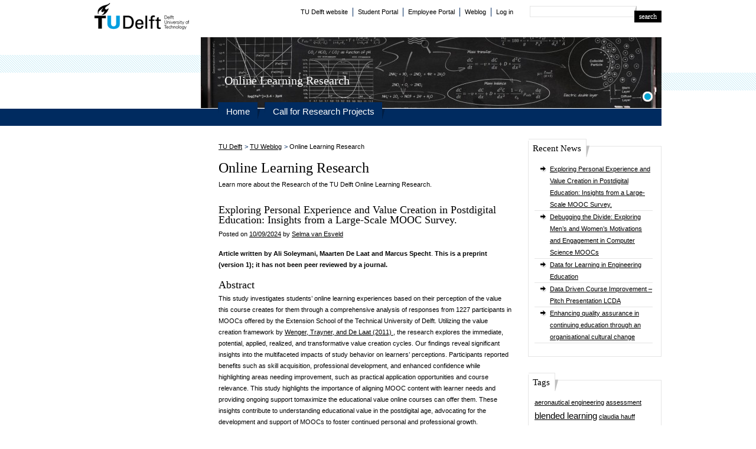

--- FILE ---
content_type: text/html; charset=UTF-8
request_url: https://onlinelearningresearch.weblog.tudelft.nl/
body_size: 17417
content:
<!DOCTYPE html PUBLIC "-//W3C//DTD XHTML 1.0 Transitional//EN" "http://www.w3.org/TR/xhtml1/DTD/xhtml1-transitional.dtd">
<html xmlns="http://www.w3.org/1999/xhtml" lang="en-US" xml:lang="en-US">
    <head>
                <meta http-equiv="Content-Type" content="text/html; charset=UTF-8" />
        <title>Online Learning Research | Learn more about the Research of the TU Delft Online Learning Research.</title>
        <link rel="profile" href="http://gmpg.org/xfn/11" />
        <link rel="pingback" href="https://onlinelearningresearch.weblog.tudelft.nl/xmlrpc.php" />
        <!-- Styles -->
        <link rel="stylesheet" type="text/css" media="all" href="https://onlinelearningresearch.weblog.tudelft.nl/wp-content/themes/tudelft/style.css" />
        <!-- jQuery -->
        <script src="https://onlinelearningresearch.weblog.tudelft.nl/wp-content/themes/tudelft/js/jquery.min.js" type="text/javascript"></script>
        <script src="https://onlinelearningresearch.weblog.tudelft.nl/wp-content/themes/tudelft/js/jquery.plugins.min.js" type="text/javascript"></script>
        <script src="https://onlinelearningresearch.weblog.tudelft.nl/wp-content/themes/tudelft/js/jquery.extras.js" type="text/javascript"></script>
        <!-- Threaded comments -->
                <!-- WordPress extra header content -->
        <meta name='robots' content='max-image-preview:large' />
<script type="text/javascript">
/* <![CDATA[ */
window._wpemojiSettings = {"baseUrl":"https:\/\/s.w.org\/images\/core\/emoji\/15.0.3\/72x72\/","ext":".png","svgUrl":"https:\/\/s.w.org\/images\/core\/emoji\/15.0.3\/svg\/","svgExt":".svg","source":{"concatemoji":"https:\/\/onlinelearningresearch.weblog.tudelft.nl\/wp-includes\/js\/wp-emoji-release.min.js?ver=6.5.5"}};
/*! This file is auto-generated */
!function(i,n){var o,s,e;function c(e){try{var t={supportTests:e,timestamp:(new Date).valueOf()};sessionStorage.setItem(o,JSON.stringify(t))}catch(e){}}function p(e,t,n){e.clearRect(0,0,e.canvas.width,e.canvas.height),e.fillText(t,0,0);var t=new Uint32Array(e.getImageData(0,0,e.canvas.width,e.canvas.height).data),r=(e.clearRect(0,0,e.canvas.width,e.canvas.height),e.fillText(n,0,0),new Uint32Array(e.getImageData(0,0,e.canvas.width,e.canvas.height).data));return t.every(function(e,t){return e===r[t]})}function u(e,t,n){switch(t){case"flag":return n(e,"\ud83c\udff3\ufe0f\u200d\u26a7\ufe0f","\ud83c\udff3\ufe0f\u200b\u26a7\ufe0f")?!1:!n(e,"\ud83c\uddfa\ud83c\uddf3","\ud83c\uddfa\u200b\ud83c\uddf3")&&!n(e,"\ud83c\udff4\udb40\udc67\udb40\udc62\udb40\udc65\udb40\udc6e\udb40\udc67\udb40\udc7f","\ud83c\udff4\u200b\udb40\udc67\u200b\udb40\udc62\u200b\udb40\udc65\u200b\udb40\udc6e\u200b\udb40\udc67\u200b\udb40\udc7f");case"emoji":return!n(e,"\ud83d\udc26\u200d\u2b1b","\ud83d\udc26\u200b\u2b1b")}return!1}function f(e,t,n){var r="undefined"!=typeof WorkerGlobalScope&&self instanceof WorkerGlobalScope?new OffscreenCanvas(300,150):i.createElement("canvas"),a=r.getContext("2d",{willReadFrequently:!0}),o=(a.textBaseline="top",a.font="600 32px Arial",{});return e.forEach(function(e){o[e]=t(a,e,n)}),o}function t(e){var t=i.createElement("script");t.src=e,t.defer=!0,i.head.appendChild(t)}"undefined"!=typeof Promise&&(o="wpEmojiSettingsSupports",s=["flag","emoji"],n.supports={everything:!0,everythingExceptFlag:!0},e=new Promise(function(e){i.addEventListener("DOMContentLoaded",e,{once:!0})}),new Promise(function(t){var n=function(){try{var e=JSON.parse(sessionStorage.getItem(o));if("object"==typeof e&&"number"==typeof e.timestamp&&(new Date).valueOf()<e.timestamp+604800&&"object"==typeof e.supportTests)return e.supportTests}catch(e){}return null}();if(!n){if("undefined"!=typeof Worker&&"undefined"!=typeof OffscreenCanvas&&"undefined"!=typeof URL&&URL.createObjectURL&&"undefined"!=typeof Blob)try{var e="postMessage("+f.toString()+"("+[JSON.stringify(s),u.toString(),p.toString()].join(",")+"));",r=new Blob([e],{type:"text/javascript"}),a=new Worker(URL.createObjectURL(r),{name:"wpTestEmojiSupports"});return void(a.onmessage=function(e){c(n=e.data),a.terminate(),t(n)})}catch(e){}c(n=f(s,u,p))}t(n)}).then(function(e){for(var t in e)n.supports[t]=e[t],n.supports.everything=n.supports.everything&&n.supports[t],"flag"!==t&&(n.supports.everythingExceptFlag=n.supports.everythingExceptFlag&&n.supports[t]);n.supports.everythingExceptFlag=n.supports.everythingExceptFlag&&!n.supports.flag,n.DOMReady=!1,n.readyCallback=function(){n.DOMReady=!0}}).then(function(){return e}).then(function(){var e;n.supports.everything||(n.readyCallback(),(e=n.source||{}).concatemoji?t(e.concatemoji):e.wpemoji&&e.twemoji&&(t(e.twemoji),t(e.wpemoji)))}))}((window,document),window._wpemojiSettings);
/* ]]> */
</script>
<link rel='stylesheet' id='sociablecss-css' href='https://onlinelearningresearch.weblog.tudelft.nl/wp-content/plugins/sociable/css/sociable.css?ver=6.5.5' type='text/css' media='all' />
<style id='wp-emoji-styles-inline-css' type='text/css'>

	img.wp-smiley, img.emoji {
		display: inline !important;
		border: none !important;
		box-shadow: none !important;
		height: 1em !important;
		width: 1em !important;
		margin: 0 0.07em !important;
		vertical-align: -0.1em !important;
		background: none !important;
		padding: 0 !important;
	}
</style>
<link rel='stylesheet' id='wp-block-library-css' href='https://onlinelearningresearch.weblog.tudelft.nl/wp-includes/css/dist/block-library/style.min.css?ver=6.5.5' type='text/css' media='all' />
<style id='classic-theme-styles-inline-css' type='text/css'>
/*! This file is auto-generated */
.wp-block-button__link{color:#fff;background-color:#32373c;border-radius:9999px;box-shadow:none;text-decoration:none;padding:calc(.667em + 2px) calc(1.333em + 2px);font-size:1.125em}.wp-block-file__button{background:#32373c;color:#fff;text-decoration:none}
</style>
<style id='global-styles-inline-css' type='text/css'>
body{--wp--preset--color--black: #000000;--wp--preset--color--cyan-bluish-gray: #abb8c3;--wp--preset--color--white: #ffffff;--wp--preset--color--pale-pink: #f78da7;--wp--preset--color--vivid-red: #cf2e2e;--wp--preset--color--luminous-vivid-orange: #ff6900;--wp--preset--color--luminous-vivid-amber: #fcb900;--wp--preset--color--light-green-cyan: #7bdcb5;--wp--preset--color--vivid-green-cyan: #00d084;--wp--preset--color--pale-cyan-blue: #8ed1fc;--wp--preset--color--vivid-cyan-blue: #0693e3;--wp--preset--color--vivid-purple: #9b51e0;--wp--preset--gradient--vivid-cyan-blue-to-vivid-purple: linear-gradient(135deg,rgba(6,147,227,1) 0%,rgb(155,81,224) 100%);--wp--preset--gradient--light-green-cyan-to-vivid-green-cyan: linear-gradient(135deg,rgb(122,220,180) 0%,rgb(0,208,130) 100%);--wp--preset--gradient--luminous-vivid-amber-to-luminous-vivid-orange: linear-gradient(135deg,rgba(252,185,0,1) 0%,rgba(255,105,0,1) 100%);--wp--preset--gradient--luminous-vivid-orange-to-vivid-red: linear-gradient(135deg,rgba(255,105,0,1) 0%,rgb(207,46,46) 100%);--wp--preset--gradient--very-light-gray-to-cyan-bluish-gray: linear-gradient(135deg,rgb(238,238,238) 0%,rgb(169,184,195) 100%);--wp--preset--gradient--cool-to-warm-spectrum: linear-gradient(135deg,rgb(74,234,220) 0%,rgb(151,120,209) 20%,rgb(207,42,186) 40%,rgb(238,44,130) 60%,rgb(251,105,98) 80%,rgb(254,248,76) 100%);--wp--preset--gradient--blush-light-purple: linear-gradient(135deg,rgb(255,206,236) 0%,rgb(152,150,240) 100%);--wp--preset--gradient--blush-bordeaux: linear-gradient(135deg,rgb(254,205,165) 0%,rgb(254,45,45) 50%,rgb(107,0,62) 100%);--wp--preset--gradient--luminous-dusk: linear-gradient(135deg,rgb(255,203,112) 0%,rgb(199,81,192) 50%,rgb(65,88,208) 100%);--wp--preset--gradient--pale-ocean: linear-gradient(135deg,rgb(255,245,203) 0%,rgb(182,227,212) 50%,rgb(51,167,181) 100%);--wp--preset--gradient--electric-grass: linear-gradient(135deg,rgb(202,248,128) 0%,rgb(113,206,126) 100%);--wp--preset--gradient--midnight: linear-gradient(135deg,rgb(2,3,129) 0%,rgb(40,116,252) 100%);--wp--preset--font-size--small: 13px;--wp--preset--font-size--medium: 20px;--wp--preset--font-size--large: 36px;--wp--preset--font-size--x-large: 42px;--wp--preset--spacing--20: 0.44rem;--wp--preset--spacing--30: 0.67rem;--wp--preset--spacing--40: 1rem;--wp--preset--spacing--50: 1.5rem;--wp--preset--spacing--60: 2.25rem;--wp--preset--spacing--70: 3.38rem;--wp--preset--spacing--80: 5.06rem;--wp--preset--shadow--natural: 6px 6px 9px rgba(0, 0, 0, 0.2);--wp--preset--shadow--deep: 12px 12px 50px rgba(0, 0, 0, 0.4);--wp--preset--shadow--sharp: 6px 6px 0px rgba(0, 0, 0, 0.2);--wp--preset--shadow--outlined: 6px 6px 0px -3px rgba(255, 255, 255, 1), 6px 6px rgba(0, 0, 0, 1);--wp--preset--shadow--crisp: 6px 6px 0px rgba(0, 0, 0, 1);}:where(.is-layout-flex){gap: 0.5em;}:where(.is-layout-grid){gap: 0.5em;}body .is-layout-flex{display: flex;}body .is-layout-flex{flex-wrap: wrap;align-items: center;}body .is-layout-flex > *{margin: 0;}body .is-layout-grid{display: grid;}body .is-layout-grid > *{margin: 0;}:where(.wp-block-columns.is-layout-flex){gap: 2em;}:where(.wp-block-columns.is-layout-grid){gap: 2em;}:where(.wp-block-post-template.is-layout-flex){gap: 1.25em;}:where(.wp-block-post-template.is-layout-grid){gap: 1.25em;}.has-black-color{color: var(--wp--preset--color--black) !important;}.has-cyan-bluish-gray-color{color: var(--wp--preset--color--cyan-bluish-gray) !important;}.has-white-color{color: var(--wp--preset--color--white) !important;}.has-pale-pink-color{color: var(--wp--preset--color--pale-pink) !important;}.has-vivid-red-color{color: var(--wp--preset--color--vivid-red) !important;}.has-luminous-vivid-orange-color{color: var(--wp--preset--color--luminous-vivid-orange) !important;}.has-luminous-vivid-amber-color{color: var(--wp--preset--color--luminous-vivid-amber) !important;}.has-light-green-cyan-color{color: var(--wp--preset--color--light-green-cyan) !important;}.has-vivid-green-cyan-color{color: var(--wp--preset--color--vivid-green-cyan) !important;}.has-pale-cyan-blue-color{color: var(--wp--preset--color--pale-cyan-blue) !important;}.has-vivid-cyan-blue-color{color: var(--wp--preset--color--vivid-cyan-blue) !important;}.has-vivid-purple-color{color: var(--wp--preset--color--vivid-purple) !important;}.has-black-background-color{background-color: var(--wp--preset--color--black) !important;}.has-cyan-bluish-gray-background-color{background-color: var(--wp--preset--color--cyan-bluish-gray) !important;}.has-white-background-color{background-color: var(--wp--preset--color--white) !important;}.has-pale-pink-background-color{background-color: var(--wp--preset--color--pale-pink) !important;}.has-vivid-red-background-color{background-color: var(--wp--preset--color--vivid-red) !important;}.has-luminous-vivid-orange-background-color{background-color: var(--wp--preset--color--luminous-vivid-orange) !important;}.has-luminous-vivid-amber-background-color{background-color: var(--wp--preset--color--luminous-vivid-amber) !important;}.has-light-green-cyan-background-color{background-color: var(--wp--preset--color--light-green-cyan) !important;}.has-vivid-green-cyan-background-color{background-color: var(--wp--preset--color--vivid-green-cyan) !important;}.has-pale-cyan-blue-background-color{background-color: var(--wp--preset--color--pale-cyan-blue) !important;}.has-vivid-cyan-blue-background-color{background-color: var(--wp--preset--color--vivid-cyan-blue) !important;}.has-vivid-purple-background-color{background-color: var(--wp--preset--color--vivid-purple) !important;}.has-black-border-color{border-color: var(--wp--preset--color--black) !important;}.has-cyan-bluish-gray-border-color{border-color: var(--wp--preset--color--cyan-bluish-gray) !important;}.has-white-border-color{border-color: var(--wp--preset--color--white) !important;}.has-pale-pink-border-color{border-color: var(--wp--preset--color--pale-pink) !important;}.has-vivid-red-border-color{border-color: var(--wp--preset--color--vivid-red) !important;}.has-luminous-vivid-orange-border-color{border-color: var(--wp--preset--color--luminous-vivid-orange) !important;}.has-luminous-vivid-amber-border-color{border-color: var(--wp--preset--color--luminous-vivid-amber) !important;}.has-light-green-cyan-border-color{border-color: var(--wp--preset--color--light-green-cyan) !important;}.has-vivid-green-cyan-border-color{border-color: var(--wp--preset--color--vivid-green-cyan) !important;}.has-pale-cyan-blue-border-color{border-color: var(--wp--preset--color--pale-cyan-blue) !important;}.has-vivid-cyan-blue-border-color{border-color: var(--wp--preset--color--vivid-cyan-blue) !important;}.has-vivid-purple-border-color{border-color: var(--wp--preset--color--vivid-purple) !important;}.has-vivid-cyan-blue-to-vivid-purple-gradient-background{background: var(--wp--preset--gradient--vivid-cyan-blue-to-vivid-purple) !important;}.has-light-green-cyan-to-vivid-green-cyan-gradient-background{background: var(--wp--preset--gradient--light-green-cyan-to-vivid-green-cyan) !important;}.has-luminous-vivid-amber-to-luminous-vivid-orange-gradient-background{background: var(--wp--preset--gradient--luminous-vivid-amber-to-luminous-vivid-orange) !important;}.has-luminous-vivid-orange-to-vivid-red-gradient-background{background: var(--wp--preset--gradient--luminous-vivid-orange-to-vivid-red) !important;}.has-very-light-gray-to-cyan-bluish-gray-gradient-background{background: var(--wp--preset--gradient--very-light-gray-to-cyan-bluish-gray) !important;}.has-cool-to-warm-spectrum-gradient-background{background: var(--wp--preset--gradient--cool-to-warm-spectrum) !important;}.has-blush-light-purple-gradient-background{background: var(--wp--preset--gradient--blush-light-purple) !important;}.has-blush-bordeaux-gradient-background{background: var(--wp--preset--gradient--blush-bordeaux) !important;}.has-luminous-dusk-gradient-background{background: var(--wp--preset--gradient--luminous-dusk) !important;}.has-pale-ocean-gradient-background{background: var(--wp--preset--gradient--pale-ocean) !important;}.has-electric-grass-gradient-background{background: var(--wp--preset--gradient--electric-grass) !important;}.has-midnight-gradient-background{background: var(--wp--preset--gradient--midnight) !important;}.has-small-font-size{font-size: var(--wp--preset--font-size--small) !important;}.has-medium-font-size{font-size: var(--wp--preset--font-size--medium) !important;}.has-large-font-size{font-size: var(--wp--preset--font-size--large) !important;}.has-x-large-font-size{font-size: var(--wp--preset--font-size--x-large) !important;}
.wp-block-navigation a:where(:not(.wp-element-button)){color: inherit;}
:where(.wp-block-post-template.is-layout-flex){gap: 1.25em;}:where(.wp-block-post-template.is-layout-grid){gap: 1.25em;}
:where(.wp-block-columns.is-layout-flex){gap: 2em;}:where(.wp-block-columns.is-layout-grid){gap: 2em;}
.wp-block-pullquote{font-size: 1.5em;line-height: 1.6;}
</style>
<link rel='stylesheet' id='cool-tag-cloud-css' href='https://onlinelearningresearch.weblog.tudelft.nl/wp-content/plugins/cool-tag-cloud/inc/cool-tag-cloud.css?ver=2.25' type='text/css' media='all' />
<link rel='stylesheet' id='colorbox-css' href='https://onlinelearningresearch.weblog.tudelft.nl/wp-content/plugins/lightbox-gallery/colorbox/example1/colorbox.css?ver=6.5.5' type='text/css' media='all' />
<link rel='stylesheet' id='decent-comments-css' href='https://onlinelearningresearch.weblog.tudelft.nl/wp-content/plugins/decent-comments/css/decent-comments.css?ver=3.0.2' type='text/css' media='all' />
<script type="text/javascript" src="https://onlinelearningresearch.weblog.tudelft.nl/wp-includes/js/jquery/jquery.min.js?ver=3.7.1" id="jquery-core-js"></script>
<script type="text/javascript" src="https://onlinelearningresearch.weblog.tudelft.nl/wp-includes/js/jquery/jquery-migrate.min.js?ver=3.4.1" id="jquery-migrate-js"></script>
<script type="text/javascript" src="https://onlinelearningresearch.weblog.tudelft.nl/wp-content/plugins/sociable/js/sociable.js?ver=6.5.5" id="sociable-js"></script>
<script type="text/javascript" src="https://onlinelearningresearch.weblog.tudelft.nl/wp-content/plugins/sociable/js/vuible.js?ver=6.5.5" id="vuible-js"></script>
<script type="text/javascript" src="https://onlinelearningresearch.weblog.tudelft.nl/wp-content/plugins/sociable/js/addtofavorites.js?ver=6.5.5" id="addtofavourites-js"></script>
<link rel="https://api.w.org/" href="https://onlinelearningresearch.weblog.tudelft.nl/wp-json/" /><link rel="EditURI" type="application/rsd+xml" title="RSD" href="https://onlinelearningresearch.weblog.tudelft.nl/xmlrpc.php?rsd" />
<meta name="generator" content="WordPress 6.5.5" />
<script type='text/javascript'>var base_url_sociable = 'http://onlinelearningresearch.weblog.tudelft.nl/wp-content/plugins/sociable/'</script><script type='text/javascript' src='http://apis.google.com/js/plusone.js'></script>    </head>
    <body class="home blog">
        <div id="top">
            <div id="logo">
                <a href="http://weblog.tudelft.nl/">TU Delft</a>
            </div>
            <div id="search">
                
                <form id="zoek" action="https://onlinelearningresearch.weblog.tudelft.nl" method="get">
                    <fieldset>
                        <div class="left">
                            <div class="clearboth">
                                <input class="" type="text" name="s" id="searchfor" value=""/>
                            </div>
                        </div>
                        <input type="image" alt="Search" class="searchbutton" value="" src="https://onlinelearningresearch.weblog.tudelft.nl/wp-content/themes/tudelft/images/search-en.gif"/>
                    </fieldset>
                </form>

            </div>
            <div id="metamenu">
                
                <ul>
                    <li class="first"><a href="http://www.tudelft.nl/">TU Delft website</a></li>
									
                    <li><a href="http://studenten.tudelft.nl/">Student Portal</a></li>
                    <li><a href="http://medewerkers.tudelft.nl/">Employee Portal</a></li>
                    
                    <li><a href="http://weblog.tudelft.nl/">Weblog</a></li>
                    <li class="last"><a href="https://onlinelearningresearch.weblog.tudelft.nl/wp-login.php">Log in</a></li>
                </ul>
            </div>
        </div>
        <div id="header">
            <div id="imagerotator">
                <ul>
                                    <li>
                        <span><img src="https://onlinelearningresearch.weblog.tudelft.nl/files/2015/03/cropped-citg_cie4495_header.jpg" alt="Online Learning Research" /></span>
                        <h3>Online Learning Research</h3>
                    </li>
                                    </ul>
            </div>
        </div>
        <div id="menu">
            <ul id="menu-menu" class="menu"><li id="menu-item-38" class="menu-item menu-item-type-custom menu-item-object-custom current-menu-item current_page_item menu-item-home menu-item-38"><a href="http://onlinelearningresearch.weblog.tudelft.nl/" aria-current="page">Home</a></li>
<li id="menu-item-296" class="menu-item menu-item-type-post_type menu-item-object-page menu-item-296"><a href="https://onlinelearningresearch.weblog.tudelft.nl/call-for-research-projects/">Call for Research Projects</a></li>
</ul>
        </div>
       
        <div id="wrap">
            <div id="content">
                <div id="contentLeft">
                    <!-- This is the location for the menu. If no menu is required, this should be left empty? -->
                    &nbsp;
                </div>
                <!-- #contentLeft -->
                <div id="contentRight">
                    

		<div class="recent-posts-2 widget widget_recent_entries">
		<div class="title"><h4>Recent News</h4></div>
		<ul>
											<li>
					<a href="https://onlinelearningresearch.weblog.tudelft.nl/2024/09/10/exploring-personal-experience-and-value-creation-in-postdigital-education-insights-from-a-large-scale-mooc-survey/">Exploring Personal Experience and Value Creation in Postdigital Education: Insights from a Large-Scale MOOC Survey.</a>
									</li>
											<li>
					<a href="https://onlinelearningresearch.weblog.tudelft.nl/2024/06/25/debugging-the-divide-exploring-mens-and-womens-motivations-and-engagement-in-computer-science-moocs/">Debugging the Divide: Exploring Men&#8217;s and Women&#8217;s Motivations and Engagement in Computer Science MOOCs</a>
									</li>
											<li>
					<a href="https://onlinelearningresearch.weblog.tudelft.nl/2024/06/25/data-for-learning-in-engineering-education/">Data for Learning in Engineering Education</a>
									</li>
											<li>
					<a href="https://onlinelearningresearch.weblog.tudelft.nl/2024/01/25/data-driven-course-improvement-pitch-presentation-lcda/">Data Driven Course Improvement &#8211; Pitch Presentation LCDA</a>
									</li>
											<li>
					<a href="https://onlinelearningresearch.weblog.tudelft.nl/2023/12/29/enhancing-quality-assurance-in-continuing-education-through-an-organisational-cultural-change/">Enhancing quality assurance in continuing education through an organisational cultural change</a>
									</li>
					</ul>

		</div><div class="tag_cloud-2 widget widget_tag_cloud"><div class="title"><h4>Tags</h4></div><div class="tagcloud"><a href="https://onlinelearningresearch.weblog.tudelft.nl/tag/aeronautical-engineering/" class="tag-cloud-link tag-link-17 tag-link-position-1" style="font-size: 8pt;" aria-label="aeronautical engineering (2 items)">aeronautical engineering</a>
<a href="https://onlinelearningresearch.weblog.tudelft.nl/tag/assessment/" class="tag-cloud-link tag-link-99 tag-link-position-2" style="font-size: 8pt;" aria-label="assessment (2 items)">assessment</a>
<a href="https://onlinelearningresearch.weblog.tudelft.nl/tag/blended-learning/" class="tag-cloud-link tag-link-92 tag-link-position-3" style="font-size: 11.242105263158pt;" aria-label="blended learning (4 items)">blended learning</a>
<a href="https://onlinelearningresearch.weblog.tudelft.nl/tag/claudia-hauff/" class="tag-cloud-link tag-link-101 tag-link-position-4" style="font-size: 8pt;" aria-label="claudia hauff (2 items)">claudia hauff</a>
<a href="https://onlinelearningresearch.weblog.tudelft.nl/tag/conference-paper/" class="tag-cloud-link tag-link-22 tag-link-position-5" style="font-size: 17.873684210526pt;" aria-label="conference paper (13 items)">conference paper</a>
<a href="https://onlinelearningresearch.weblog.tudelft.nl/tag/course-design/" class="tag-cloud-link tag-link-65 tag-link-position-6" style="font-size: 8pt;" aria-label="course design (2 items)">course design</a>
<a href="https://onlinelearningresearch.weblog.tudelft.nl/tag/covid19/" class="tag-cloud-link tag-link-141 tag-link-position-7" style="font-size: 9.7684210526316pt;" aria-label="covid19 (3 items)">covid19</a>
<a href="https://onlinelearningresearch.weblog.tudelft.nl/tag/credit-risk-management/" class="tag-cloud-link tag-link-18 tag-link-position-8" style="font-size: 8pt;" aria-label="credit risk management (2 items)">credit risk management</a>
<a href="https://onlinelearningresearch.weblog.tudelft.nl/tag/dan-davis/" class="tag-cloud-link tag-link-100 tag-link-position-9" style="font-size: 9.7684210526316pt;" aria-label="dan davis (3 items)">dan davis</a>
<a href="https://onlinelearningresearch.weblog.tudelft.nl/tag/davis/" class="tag-cloud-link tag-link-74 tag-link-position-10" style="font-size: 8pt;" aria-label="Davis (2 items)">Davis</a>
<a href="https://onlinelearningresearch.weblog.tudelft.nl/tag/de-vries/" class="tag-cloud-link tag-link-36 tag-link-position-11" style="font-size: 18.610526315789pt;" aria-label="De Vries (15 items)">De Vries</a>
<a href="https://onlinelearningresearch.weblog.tudelft.nl/tag/eden16/" class="tag-cloud-link tag-link-85 tag-link-position-12" style="font-size: 8pt;" aria-label="eden16 (2 items)">eden16</a>
<a href="https://onlinelearningresearch.weblog.tudelft.nl/tag/edx/" class="tag-cloud-link tag-link-6 tag-link-position-13" style="font-size: 8pt;" aria-label="edx (2 items)">edx</a>
<a href="https://onlinelearningresearch.weblog.tudelft.nl/tag/emoocs2015/" class="tag-cloud-link tag-link-21 tag-link-position-14" style="font-size: 8pt;" aria-label="emoocs2015 (2 items)">emoocs2015</a>
<a href="https://onlinelearningresearch.weblog.tudelft.nl/tag/emoocs2016/" class="tag-cloud-link tag-link-69 tag-link-position-15" style="font-size: 8pt;" aria-label="emoocs2016 (2 items)">emoocs2016</a>
<a href="https://onlinelearningresearch.weblog.tudelft.nl/tag/extension-school-data/" class="tag-cloud-link tag-link-147 tag-link-position-16" style="font-size: 8pt;" aria-label="Extension School data (2 items)">Extension School data</a>
<a href="https://onlinelearningresearch.weblog.tudelft.nl/tag/geert-jan-houben/" class="tag-cloud-link tag-link-102 tag-link-position-17" style="font-size: 8pt;" aria-label="geert-jan houben (2 items)">geert-jan houben</a>
<a href="https://onlinelearningresearch.weblog.tudelft.nl/tag/gender-diversity/" class="tag-cloud-link tag-link-51 tag-link-position-18" style="font-size: 8pt;" aria-label="gender diversity (2 items)">gender diversity</a>
<a href="https://onlinelearningresearch.weblog.tudelft.nl/tag/guanliang/" class="tag-cloud-link tag-link-79 tag-link-position-19" style="font-size: 9.7684210526316pt;" aria-label="guanliang (3 items)">guanliang</a>
<a href="https://onlinelearningresearch.weblog.tudelft.nl/tag/hauff/" class="tag-cloud-link tag-link-76 tag-link-position-20" style="font-size: 8pt;" aria-label="Hauff (2 items)">Hauff</a>
<a href="https://onlinelearningresearch.weblog.tudelft.nl/tag/hennis/" class="tag-cloud-link tag-link-37 tag-link-position-21" style="font-size: 18.315789473684pt;" aria-label="Hennis (14 items)">Hennis</a>
<a href="https://onlinelearningresearch.weblog.tudelft.nl/tag/higher-education/" class="tag-cloud-link tag-link-35 tag-link-position-22" style="font-size: 11.242105263158pt;" aria-label="higher education (4 items)">higher education</a>
<a href="https://onlinelearningresearch.weblog.tudelft.nl/tag/houben/" class="tag-cloud-link tag-link-77 tag-link-position-23" style="font-size: 8pt;" aria-label="Houben (2 items)">Houben</a>
<a href="https://onlinelearningresearch.weblog.tudelft.nl/tag/journal/" class="tag-cloud-link tag-link-90 tag-link-position-24" style="font-size: 8pt;" aria-label="journal (2 items)">journal</a>
<a href="https://onlinelearningresearch.weblog.tudelft.nl/tag/kiers/" class="tag-cloud-link tag-link-39 tag-link-position-25" style="font-size: 11.242105263158pt;" aria-label="Kiers (4 items)">Kiers</a>
<a href="https://onlinelearningresearch.weblog.tudelft.nl/tag/learning-analytics/" class="tag-cloud-link tag-link-33 tag-link-position-26" style="font-size: 14.926315789474pt;" aria-label="learning analytics (8 items)">learning analytics</a>
<a href="https://onlinelearningresearch.weblog.tudelft.nl/tag/marquis/" class="tag-cloud-link tag-link-68 tag-link-position-27" style="font-size: 8pt;" aria-label="marquis (2 items)">marquis</a>
<a href="https://onlinelearningresearch.weblog.tudelft.nl/tag/meijerink/" class="tag-cloud-link tag-link-67 tag-link-position-28" style="font-size: 8pt;" aria-label="meijerink (2 items)">meijerink</a>
<a href="https://onlinelearningresearch.weblog.tudelft.nl/tag/mooc/" class="tag-cloud-link tag-link-8 tag-link-position-29" style="font-size: 22pt;" aria-label="mooc (26 items)">mooc</a>
<a href="https://onlinelearningresearch.weblog.tudelft.nl/tag/moocs/" class="tag-cloud-link tag-link-73 tag-link-position-30" style="font-size: 18.610526315789pt;" aria-label="moocs (15 items)">moocs</a>
<a href="https://onlinelearningresearch.weblog.tudelft.nl/tag/nelson-jorge/" class="tag-cloud-link tag-link-44 tag-link-position-31" style="font-size: 9.7684210526316pt;" aria-label="nelson jorge (3 items)">nelson jorge</a>
<a href="https://onlinelearningresearch.weblog.tudelft.nl/tag/next-generation-infrastructures/" class="tag-cloud-link tag-link-19 tag-link-position-32" style="font-size: 8pt;" aria-label="next generation infrastructures (2 items)">next generation infrastructures</a>
<a href="https://onlinelearningresearch.weblog.tudelft.nl/tag/online-education/" class="tag-cloud-link tag-link-93 tag-link-position-33" style="font-size: 9.7684210526316pt;" aria-label="online education (3 items)">online education</a>
<a href="https://onlinelearningresearch.weblog.tudelft.nl/tag/online-learning/" class="tag-cloud-link tag-link-125 tag-link-position-34" style="font-size: 9.7684210526316pt;" aria-label="online learning (3 items)">online learning</a>
<a href="https://onlinelearningresearch.weblog.tudelft.nl/tag/online-learning-experience/" class="tag-cloud-link tag-link-42 tag-link-position-35" style="font-size: 13.452631578947pt;" aria-label="online learning experience (6 items)">online learning experience</a>
<a href="https://onlinelearningresearch.weblog.tudelft.nl/tag/paper/" class="tag-cloud-link tag-link-29 tag-link-position-36" style="font-size: 9.7684210526316pt;" aria-label="paper (3 items)">paper</a>
<a href="https://onlinelearningresearch.weblog.tudelft.nl/tag/report/" class="tag-cloud-link tag-link-13 tag-link-position-37" style="font-size: 14.189473684211pt;" aria-label="report (7 items)">report</a>
<a href="https://onlinelearningresearch.weblog.tudelft.nl/tag/sefi2015/" class="tag-cloud-link tag-link-48 tag-link-position-38" style="font-size: 8pt;" aria-label="SEFI2015 (2 items)">SEFI2015</a>
<a href="https://onlinelearningresearch.weblog.tudelft.nl/tag/skrypnyk/" class="tag-cloud-link tag-link-38 tag-link-position-39" style="font-size: 16.842105263158pt;" aria-label="Skrypnyk (11 items)">Skrypnyk</a>
<a href="https://onlinelearningresearch.weblog.tudelft.nl/tag/sofia-dopper/" class="tag-cloud-link tag-link-45 tag-link-position-40" style="font-size: 9.7684210526316pt;" aria-label="sofia dopper (3 items)">sofia dopper</a>
<a href="https://onlinelearningresearch.weblog.tudelft.nl/tag/solar-energy/" class="tag-cloud-link tag-link-15 tag-link-position-41" style="font-size: 8pt;" aria-label="solar energy (2 items)">solar energy</a>
<a href="https://onlinelearningresearch.weblog.tudelft.nl/tag/thieme-hennis/" class="tag-cloud-link tag-link-114 tag-link-position-42" style="font-size: 8pt;" aria-label="thieme hennis (2 items)">thieme hennis</a>
<a href="https://onlinelearningresearch.weblog.tudelft.nl/tag/water-treatment/" class="tag-cloud-link tag-link-16 tag-link-position-43" style="font-size: 8pt;" aria-label="water treatment (2 items)">water treatment</a>
<a href="https://onlinelearningresearch.weblog.tudelft.nl/tag/willem-van-valkenburg/" class="tag-cloud-link tag-link-46 tag-link-position-44" style="font-size: 9.7684210526316pt;" aria-label="willem van valkenburg (3 items)">willem van valkenburg</a>
<a href="https://onlinelearningresearch.weblog.tudelft.nl/tag/working-paper/" class="tag-cloud-link tag-link-14 tag-link-position-45" style="font-size: 13.452631578947pt;" aria-label="working paper (6 items)">working paper</a></div>
</div><div class="archives-3 widget widget_archive"><div class="title"><h4>Archives</h4></div>
			<ul>
					<li><a href='https://onlinelearningresearch.weblog.tudelft.nl/2024/09/'>September 2024</a></li>
	<li><a href='https://onlinelearningresearch.weblog.tudelft.nl/2024/06/'>June 2024</a></li>
	<li><a href='https://onlinelearningresearch.weblog.tudelft.nl/2024/01/'>January 2024</a></li>
	<li><a href='https://onlinelearningresearch.weblog.tudelft.nl/2023/12/'>December 2023</a></li>
	<li><a href='https://onlinelearningresearch.weblog.tudelft.nl/2023/11/'>November 2023</a></li>
	<li><a href='https://onlinelearningresearch.weblog.tudelft.nl/2023/06/'>June 2023</a></li>
	<li><a href='https://onlinelearningresearch.weblog.tudelft.nl/2023/03/'>March 2023</a></li>
	<li><a href='https://onlinelearningresearch.weblog.tudelft.nl/2022/09/'>September 2022</a></li>
	<li><a href='https://onlinelearningresearch.weblog.tudelft.nl/2022/07/'>July 2022</a></li>
	<li><a href='https://onlinelearningresearch.weblog.tudelft.nl/2022/05/'>May 2022</a></li>
	<li><a href='https://onlinelearningresearch.weblog.tudelft.nl/2022/03/'>March 2022</a></li>
	<li><a href='https://onlinelearningresearch.weblog.tudelft.nl/2021/09/'>September 2021</a></li>
	<li><a href='https://onlinelearningresearch.weblog.tudelft.nl/2021/08/'>August 2021</a></li>
	<li><a href='https://onlinelearningresearch.weblog.tudelft.nl/2021/07/'>July 2021</a></li>
	<li><a href='https://onlinelearningresearch.weblog.tudelft.nl/2019/10/'>October 2019</a></li>
	<li><a href='https://onlinelearningresearch.weblog.tudelft.nl/2019/06/'>June 2019</a></li>
	<li><a href='https://onlinelearningresearch.weblog.tudelft.nl/2019/05/'>May 2019</a></li>
	<li><a href='https://onlinelearningresearch.weblog.tudelft.nl/2018/07/'>July 2018</a></li>
	<li><a href='https://onlinelearningresearch.weblog.tudelft.nl/2018/01/'>January 2018</a></li>
	<li><a href='https://onlinelearningresearch.weblog.tudelft.nl/2017/04/'>April 2017</a></li>
	<li><a href='https://onlinelearningresearch.weblog.tudelft.nl/2017/02/'>February 2017</a></li>
	<li><a href='https://onlinelearningresearch.weblog.tudelft.nl/2016/12/'>December 2016</a></li>
	<li><a href='https://onlinelearningresearch.weblog.tudelft.nl/2016/10/'>October 2016</a></li>
	<li><a href='https://onlinelearningresearch.weblog.tudelft.nl/2016/08/'>August 2016</a></li>
	<li><a href='https://onlinelearningresearch.weblog.tudelft.nl/2016/06/'>June 2016</a></li>
	<li><a href='https://onlinelearningresearch.weblog.tudelft.nl/2016/05/'>May 2016</a></li>
	<li><a href='https://onlinelearningresearch.weblog.tudelft.nl/2016/04/'>April 2016</a></li>
	<li><a href='https://onlinelearningresearch.weblog.tudelft.nl/2016/02/'>February 2016</a></li>
	<li><a href='https://onlinelearningresearch.weblog.tudelft.nl/2015/07/'>July 2015</a></li>
	<li><a href='https://onlinelearningresearch.weblog.tudelft.nl/2015/05/'>May 2015</a></li>
	<li><a href='https://onlinelearningresearch.weblog.tudelft.nl/2015/04/'>April 2015</a></li>
	<li><a href='https://onlinelearningresearch.weblog.tudelft.nl/2015/03/'>March 2015</a></li>
	<li><a href='https://onlinelearningresearch.weblog.tudelft.nl/2014/09/'>September 2014</a></li>
	<li><a href='https://onlinelearningresearch.weblog.tudelft.nl/2014/08/'>August 2014</a></li>
	<li><a href='https://onlinelearningresearch.weblog.tudelft.nl/2013/09/'>September 2013</a></li>
			</ul>

			</div><div class="meta-2 widget widget_meta"><div class="title"><h4>Meta information</h4></div>
		<ul>
						<li><a href="https://onlinelearningresearch.weblog.tudelft.nl/wp-login.php">Log in</a></li>
			<li><a href="https://onlinelearningresearch.weblog.tudelft.nl/feed/">Entries feed</a></li>
			<li><a href="https://onlinelearningresearch.weblog.tudelft.nl/comments/feed/">Comments feed</a></li>

			<li><a href="https://wordpress.org/">WordPress.org</a></li>
		</ul>

		</div>                </div>
                <!-- #contentRight -->
                <div id="contentText">
                    
                    <div class="breadcrumb">
                        <ul><li><a href="http://home.tudelft.nl/">TU Delft</a><span class="bullet">&gt; </span></li><li><a href="https://weblog.tudelft.nl">TU Weblog</a><span class="bullet">&gt; </span></li><li>Online Learning Research</li></ul>
                    </div>
                    <h1>Online Learning Research</h1>
                    <div class="meta blog-description itemBlock borderless">
                        Learn more about the Research of the TU Delft Online Learning Research.                    </div>
                    
						
                                                    <div id="303" class="post-303 post type-post status-publish format-standard hentry category-papers tag-impact tag-mooc tag-moocs tag-online-learning-experience">
                            <h2><a href="https://onlinelearningresearch.weblog.tudelft.nl/2024/09/10/exploring-personal-experience-and-value-creation-in-postdigital-education-insights-from-a-large-scale-mooc-survey/" title="Permalink to Exploring Personal Experience and Value Creation in Postdigital Education: Insights from a Large-Scale MOOC Survey." rel="bookmark">Exploring Personal Experience and Value Creation in Postdigital Education: Insights from a Large-Scale MOOC Survey.</a></h2>
                            <div class="itemBlock borderless">
                            	<div class="entry-header">
                                                                        <div class="entry-meta">
                                        Posted on <a href="https://onlinelearningresearch.weblog.tudelft.nl/2024/09/10/exploring-personal-experience-and-value-creation-in-postdigital-education-insights-from-a-large-scale-mooc-survey/" title="15:07" rel="bookmark">10/09/2024</a> by <a href="https://onlinelearningresearch.weblog.tudelft.nl/author/selma-3/" title="View all posts by Selma van Esveld" rel="author">Selma van Esveld</a>                                    </div>
                                                                    </div><!-- .entry-header -->

                                                                <div class="content">
                                    
<p><strong>Article written by Ali Soleymani, Maarten De Laat and Marcus Specht</strong>. <strong>This is a preprint (version 1); it has not been peer reviewed by a journal.</strong></p>



<h2 class="wp-block-heading" id="abstract">Abstract</h2>



<p>This study investigates students’ online learning experiences based on their perception of the value this course creates for them through a comprehensive analysis of responses from 1227 participants in MOOCs offered by the Extension School of the Technical University of Delft. Utilizing the value creation framework by <a href="https://www.researchgate.net/publication/220040553">Wenger, Trayner, and De Laat (2011) </a>, the research explores the immediate, potential, applied, realized, and transformative value creation cycles. Our findings reveal significant insights into the multifaceted impacts of study behavior on learners’ perceptions. Participants reported benefits such as skill acquisition, professional development, and enhanced confidence while highlighting areas needing improvement, such as practical application opportunities and course relevance. This study highlights the importance of aligning MOOC content with learner needs and providing ongoing support tomaximize the educational value online courses can offer them. These insights contribute to understanding educational value in the postdigital age, advocating for the development and support of MOOCs to foster continued personal and professional growth.</p>



<h3 class="wp-block-heading" id="keywords"><strong>Keywords</strong></h3>



<p>Value Creation Framework, Postdigital Education, MOOCs, Online Assessment</p>



<h3 class="wp-block-heading" id="reference"><strong>Reference</strong></h3>



<p>Soleymani, A., De Laat, M., &amp; Specht, M. M. (2024) EXPLORING PERSONAL EXPERIENCE AND VALUE CREATION IN POSTDIGITAL EDUCATION: INSIGHTS FROM A LARGE-SCALE MOOC SURVEY., <em>Preprint (Version 1) available at Research Square</em><br><a href="https://doi.org/10.21203/rs.3.rs-5043440/v1">https://doi.org/10.21203/rs.3.rs-5043440/v1</a></p>



<h3 class="wp-block-heading" id="download">Download</h3>



<p><a href="https://assets-eu.researchsquare.com/files/rs-5043440/v1/d62129a4-e2bb-42ce-b5b7-5f0c68685545.pdf?c=1725866637" target="_blank" rel="noreferrer noopener">Download article</a></p>



<h3 class="wp-block-heading" id="license">License</h3>



<p>This is an Open Access article, distributed under the terms of the Creative Commons Attribution 4.0 International licence (<a href="https://creativecommons.org/licenses/by/4.0/" target="_blank" rel="noreferrer noopener">https://creativecommons.org/licenses/by/4.0/</a>), which permits reusers to distribute, remix, adapt, and build upon the material in any medium or format, so long as attribution is given to the creator. The license allows for commercial use.</p>
                                                                    </div><!-- .content -->
                                
                                <div class="entry-footer">
                                                                        <span class="entry-categories entry-meta">
                                    	<span class="entry-category">Posted in</span> <a href="https://onlinelearningresearch.weblog.tudelft.nl/category/papers/" rel="category tag">Papers</a>                                    </span>&emsp;
                                                                    </div><!-- .entry-footer -->
                            </div><!-- .itemBlock.borderless -->
                        </div>

			
                                                    <div id="317" class="post-317 post type-post status-publish format-standard hentry category-reports tag-computer-science tag-continuing-education tag-engagement tag-gender-diversity tag-moocs tag-motivation tag-online-learning">
                            <h2><a href="https://onlinelearningresearch.weblog.tudelft.nl/2024/06/25/debugging-the-divide-exploring-mens-and-womens-motivations-and-engagement-in-computer-science-moocs/" title="Permalink to Debugging the Divide: Exploring Men&#8217;s and Women&#8217;s Motivations and Engagement in Computer Science MOOCs" rel="bookmark">Debugging the Divide: Exploring Men&#8217;s and Women&#8217;s Motivations and Engagement in Computer Science MOOCs</a></h2>
                            <div class="itemBlock borderless">
                            	<div class="entry-header">
                                                                        <div class="entry-meta">
                                        Posted on <a href="https://onlinelearningresearch.weblog.tudelft.nl/2024/06/25/debugging-the-divide-exploring-mens-and-womens-motivations-and-engagement-in-computer-science-moocs/" title="10:15" rel="bookmark">25/06/2024</a> by <a href="https://onlinelearningresearch.weblog.tudelft.nl/author/selma-3/" title="View all posts by Selma van Esveld" rel="author">Selma van Esveld</a>                                    </div>
                                                                    </div><!-- .entry-header -->

                                                                <div class="content">
                                    
<p><strong>Master thesis written by Casper Hildebrand at the faculty Electrical Engineering, Mathematics and Computer Science</strong> <strong>to obtain the degree of Master of Science at the Delft University of Technology</strong>.</p>



<h2 class="wp-block-heading" id="abstract">Summary</h2>



<p>Within the field of computer science (CS), women are under-represented in the workforce and education settings. As Massive Open Online Courses (MOOCs) grow in popularity, understanding the gender differences in reasons for enrollment and engagement remains crucial to improving learner outcomes. This study investigates why men and women enroll in introductory CS MOOCs and how they interact with these courses. This is done with data from four MOOCs offered by TU Delft between 2015 and 2022.</p>



<p>Using survey data for the learners’ reasons for enrolment and clickstream data for their behavioural engagement, we applied k-means clustering to identify engagement patterns. Our analysis reveals that the three most important reasons for men and women are career-related, interest-related, and degree-related, in that order. Women are more likely to enrol for career-related reasons than men, while men are more driven by interest in the topic than women. Women also tend to show lower engagement levels compared to men, who are more likely to complete the courses. We found no significant association between reasons for enrollment and engagement for men and women.</p>



<p>These findings highlight the need for gender-sensitive course design strategies to enhance engagement and completion rates. Providing mentorship opportunities, fostering peer interaction platforms, and highlighting role models in the field could also help create a more inclusive learning environment. Future research should explore specific learner challenges and incorporate a more comprehensive engagement model.</p>



<h3 class="wp-block-heading" id="keywords"><strong>Keywords</strong></h3>



<p>Gender diversity, online learning, computer science, MOOCS, continuing education, motivation, engagement</p>



<h3 class="wp-block-heading" id="reference"><strong>Reference</strong></h3>



<p>Hildebrand, C.W.R. (2024) DEBUGGING THE DIVIDE: EXPLORING MEN&#8217;S AND WOMEN&#8217;S MOTIVATIONS AND ENGAGEMENT IN COMPUTER SCIENCE MOOCS <em>Master thesis at the TU Delft faculty Electrical Engineering, Mathematics and Computer Science<br></em><a href="http://resolver.tudelft.nl/uuid:f4aceeec-5947-4578-834c-4bb43288c91a">http://resolver.tudelft.nl/uuid:f4aceeec-5947-4578-834c-4bb43288c91a</a></p>



<h3 class="wp-block-heading" id="download">Download</h3>



<p><a href="https://repository.tudelft.nl/file/File_cc5e4654-d04e-46de-b72e-660a0eca7183?preview=1" target="_blank" rel="noreferrer noopener">Download article</a></p>



<h3 class="wp-block-heading" id="license">Reuse Rights</h3>



<p>Other than for strictly personal use, it is not permitted to download, forward or distribute the text or part of it, without the consent of the author(s) and/or copyright holder(s), unless the work is under an open content license such as Creative Commons.</p>



<p>NB: Written consent was obtained from the author before publishing this blogpost.</p>
                                                                    </div><!-- .content -->
                                
                                <div class="entry-footer">
                                                                        <span class="entry-categories entry-meta">
                                    	<span class="entry-category">Posted in</span> <a href="https://onlinelearningresearch.weblog.tudelft.nl/category/reports/" rel="category tag">Reports</a>                                    </span>&emsp;
                                                                    </div><!-- .entry-footer -->
                            </div><!-- .itemBlock.borderless -->
                        </div>

			
                                                    <div id="312" class="post-312 post type-post status-publish format-standard hentry category-papers tag-data-for-learning tag-data-for-teaching-and-learning tag-engineering-education tag-learning-analytics tag-white-paper">
                            <h2><a href="https://onlinelearningresearch.weblog.tudelft.nl/2024/06/25/data-for-learning-in-engineering-education/" title="Permalink to Data for Learning in Engineering Education" rel="bookmark">Data for Learning in Engineering Education</a></h2>
                            <div class="itemBlock borderless">
                            	<div class="entry-header">
                                                                        <div class="entry-meta">
                                        Posted on <a href="https://onlinelearningresearch.weblog.tudelft.nl/2024/06/25/data-for-learning-in-engineering-education/" title="10:05" rel="bookmark">25/06/2024</a> by <a href="https://onlinelearningresearch.weblog.tudelft.nl/author/selma-3/" title="View all posts by Selma van Esveld" rel="author">Selma van Esveld</a>                                    </div>
                                                                    </div><!-- .entry-header -->

                                                                <div class="content">
                                    
<h2 class="wp-block-heading">White paper ‘100 DAYS OF… Data for Learning’</h2>



<p><strong>Written by Marcus Specht, Selma van Esveld, Jacopo De Stefani, Ted Adrichem and Andra Gherghiceanu to combine the insights and findings from the 2022/2023 event series 100 DAYS OF&#8230; Data for Learning.</strong></p>



<h2 class="wp-block-heading" id="abstract">Summary</h2>



<p>For the past decades, the role of data has been ever growing in almost all fields &#8211; learning (and education) not excluded. But what is actually meant by ‘Data for Learning’? What data is available at TU Delft to support teaching and learning? In what way is it being used? For what purpose – and with which impact? And what are the challenges involved? These have been the questions which motivated the team of ‘100 DAYS OF&#8230; DATA FOR LEARNING’ to shape the program. </p>



<p>This paper outlines the findings of our 100+ days’ exploration. The aim of this paper is to raise awareness, understand conditions and needs, and discuss concerns and opportunities of (further) development of using ‘Data for Learning’ within the context of TU Delft Education. </p>



<p>In the ‘100 DAYS OF&#8230; DATA FOR LEARNING’ we have organised peer exchange among scientific staff and educational support, students, and lecturers. We have held journal clubs, invited science speaker sessions, and a hackathon event to understand the role and potential of data to support teaching and learning. In detail this included twelve Science speaker sessions in which a variety of topics has been presented and discussed about current applications of data in teaching and learning support as also fields of tension and challenges. In the 2022 CEL (Centre for Education and Learning) annual meeting, experts and interested participants convened for three keynotes and eight workshops on the topics of Learning Analytics and Data for Teaching and Learning. </p>



<p>In the hackathon initiative a dataset of real student data from a higher education institution in the Netherlands was collected and presented to different stakeholders for discussion and analysis. On one hand, students had the possibility to analyse the data to extract insights that could support the work of educational advisors. On the other hand, practitioners reflected on the current status of learning data and discussed improvements or potential future projects. </p>



<p>Overall, a variety of stakeholders from the TU Delft, on a national and international level, have been involved and contributed to the 100 Days. This has created awareness and new initiatives about the potential and challenges of ‘Data for Learning’. This brochure gives background, details, and starting points for further exploration of this important topic for the future of education. </p>



<h3 class="wp-block-heading" id="keywords"><strong>Keywords</strong></h3>



<p>Data for learning, learning analytics, Data for teaching and learning, white paper, engineering education</p>



<h3 class="wp-block-heading" id="reference"><strong>Reference</strong></h3>



<p>Specht, M., van Esveld, S. L., De Stefani, J., Gherghiceanu, A., Adrichem, T. (2023). DATA FOR LEARNING IN ENGINEERING EDUCATION. WHITE PAPER ‘100 DAYS OF… DATA FOR LEARNING’.<br><em>Delft University of Technology.</em></p>



<h3 class="wp-block-heading" id="download">Download</h3>



<p><a href="https://filelist.tudelft.nl/TUDelft/Thema-sites%20TU%20Delft/Teaching%20Academy/Themes/Data%20for%20Learning/100%20DAYS%20OF...%20Data%20For%20Learning%20Whitepaper_170624_TeachingAcademyWebsite.pdf" target="_blank" rel="noreferrer noopener">Download article</a></p>
                                                                    </div><!-- .content -->
                                
                                <div class="entry-footer">
                                                                        <span class="entry-categories entry-meta">
                                    	<span class="entry-category">Posted in</span> <a href="https://onlinelearningresearch.weblog.tudelft.nl/category/papers/" rel="category tag">Papers</a>                                    </span>&emsp;
                                                                    </div><!-- .entry-footer -->
                            </div><!-- .itemBlock.borderless -->
                        </div>

			
                                                    <div id="323" class="post-323 post type-post status-publish format-standard hentry category-uncategorized tag-course-evaluation tag-learning-analytics tag-learning-paths tag-moocs tag-process-mining">
                            <h2><a href="https://onlinelearningresearch.weblog.tudelft.nl/2024/01/25/data-driven-course-improvement-pitch-presentation-lcda/" title="Permalink to Data Driven Course Improvement &#8211; Pitch Presentation LCDA" rel="bookmark">Data Driven Course Improvement &#8211; Pitch Presentation LCDA</a></h2>
                            <div class="itemBlock borderless">
                            	<div class="entry-header">
                                                                        <div class="entry-meta">
                                        Posted on <a href="https://onlinelearningresearch.weblog.tudelft.nl/2024/01/25/data-driven-course-improvement-pitch-presentation-lcda/" title="13:54" rel="bookmark">25/01/2024</a> by <a href="https://onlinelearningresearch.weblog.tudelft.nl/author/selma-3/" title="View all posts by Selma van Esveld" rel="author">Selma van Esveld</a>                                    </div>
                                                                    </div><!-- .entry-header -->

                                                                <div class="content">
                                    
<p><strong>Abstract of pitch presentation of the TU Delft workgroup that won first place with a process-mining case study in the Leadership Challenge with Data Analytics (LCDA) organized by Erasmus Centre for Data Analytics in collaboration with SURF.</strong></p>



<h2 class="wp-block-heading" id="abstract">Abstract</h2>



<p>Online evaluation surveys increasingly suffer from declining and selective response rates. Hence, MOOC Learning developers/ Lecturers have limited and insufficient insights to enable fact-based course improvement. In order to provide more accurate insights in actual learner behaviour we performed pattern analysis on event-log data in two TU Delft Extension School MOOCs. We applied Process Mining as an explorative method combined with clustering techniques to compare intended vs. actual paths followed in the MOOCs. We find that higher performers show patterns of an iterative learning strategy compared to more linear learning paths of lower performers and non-passing learners. This corroborates the theories of Self-regulated Learning and Metacognition. Implications for data driven course improvement such as learning path analysis and other applications for Process Mining are discussed for TU Delft.</p>



<h3 class="wp-block-heading" id="keywords"><strong>Keywords</strong></h3>



<p>Learning Analytics, MOOCs, course evaluation, process mining, learning paths.</p>



<h3 class="wp-block-heading" id="reference"><strong>Reference</strong></h3>



<p>Gherghiceanu, A., van Huik, B., Hunte, Z., Vriend, A., de Vries, N. (2024) DATA DRIVEN COURSE IMPROVEMENT., <em>Abstract of pitch presentation on team findings during the 2024 Leadership Challenge with Data Analytics (LCDA) organized by Erasmus Centre for Data Analytics in collaboration with SURF.</em></p>



<h3 class="wp-block-heading" id="license">Interested?</h3>



<p>You can contact us for more information on research-es@tudelft.nl</p>



<h3 class="wp-block-heading" id="license">License</h3>



<p>This is an Open Access abstract, distributed under the terms of the Creative Commons Attribution 4.0 International licence (<a href="https://creativecommons.org/licenses/by-nc-sa/4.0/" target="_blank" rel="noreferrer noopener">https://creativecommons.org/licenses/by-nc-sa/4.0/</a>), which permits reusers to distribute, remix, adapt, and build upon the material in any medium or format, so long as attribution is given to the creator, the purposes are non-commercial and distribution of remixed, adapted or build upon material should be released under the same license.</p>
                                                                    </div><!-- .content -->
                                
                                <div class="entry-footer">
                                                                        <span class="entry-categories entry-meta">
                                    	<span class="entry-category">Posted in</span> <a href="https://onlinelearningresearch.weblog.tudelft.nl/category/uncategorized/" rel="category tag">Uncategorized</a>                                    </span>&emsp;
                                                                    </div><!-- .entry-footer -->
                            </div><!-- .itemBlock.borderless -->
                        </div>

			
                                                    <div id="298" class="post-298 post type-post status-publish format-standard hentry category-papers tag-conference-paper tag-quality-assurance">
                            <h2><a href="https://onlinelearningresearch.weblog.tudelft.nl/2023/12/29/enhancing-quality-assurance-in-continuing-education-through-an-organisational-cultural-change/" title="Permalink to Enhancing quality assurance in continuing education through an organisational cultural change" rel="bookmark">Enhancing quality assurance in continuing education through an organisational cultural change</a></h2>
                            <div class="itemBlock borderless">
                            	<div class="entry-header">
                                                                        <div class="entry-meta">
                                        Posted on <a href="https://onlinelearningresearch.weblog.tudelft.nl/2023/12/29/enhancing-quality-assurance-in-continuing-education-through-an-organisational-cultural-change/" title="09:29" rel="bookmark">29/12/2023</a> by <a href="https://onlinelearningresearch.weblog.tudelft.nl/author/selma-3/" title="View all posts by Selma van Esveld" rel="author">Selma van Esveld</a>                                    </div>
                                                                    </div><!-- .entry-header -->

                                                                <div class="content">
                                    
<p><strong>Article written by Clelia Paraluppi, Patricia Mancebo May, Ceyrine Pellikaan and Naomi Wahls and published in the European Journal of University Lifelong Learning (EJULL)<strong> as part of the EUCEN Conference 2023</strong></strong><strong><strong>. </strong></strong></p>



<h2 class="wp-block-heading" id="abstract">Abstract</h2>



<p>The TU Delft Extension School for Continuing Education underwent a collaborative process<br>to strengthen its quality culture involving professionals and leaders working on designing,<br>developing and delivering its online courses. In this paper we describe the steps taken<br>towards an enhanced Quality Assurance (QA) system. A key part of the Extension School’s<br>strategy to guarantee excellence in its online courses is the continuous training provided for<br>instructors and teaching assistants who form the course teams. This is delivered in several<br>ways: specialised hands-on courses and dedicated portals, personal guidance throughout<br>the entire course development process, and an extensive offer of short trainings. This<br>approach contributes both to higher quality for our online courses and to the professional<br>development of our teaching staff, who bring their newly acquired experience and online<br>materials back to their in-campus courses. In this paper, we share the lessons learned on<br>establishing an organisational quality culture, defining QA standards and processes, and we<br>showcase how the professionalisation of instructors plays a pivotal role in offering high-quality education.</p>



<h3 class="wp-block-heading" id="keywords"><strong>Keywords</strong></h3>



<p>Quality assurance, quality culture, continuing education, professional development, course development</p>



<h3 class="wp-block-heading" id="reference"><strong>Reference</strong></h3>



<p>Paraluppi, C., Mancebo May, P., Pellikaan, C. &amp; Wahls, N. (2023) ENHANCING QUALITY ASSURANCE IN CONTINUING EDUCATION THROUGH AN ORGANISATIONAL CULTURAL CHANGE. <em>European<br>Journal of University Lifelong Learning</em>, 7(2), pp. 89-96. © eucen, 2023.<br><a href="https://doi.org/10.53807/0702ADf6">https://doi.org/10.53807/0702ADf6</a></p>



<h3 class="wp-block-heading" id="download">Download</h3>



<p><a href="https://eucenstudies.eucen.eu/wp-content/uploads/2023/12/11_ejull7-2_paraluppi_final.pdf" target="_blank" rel="noreferrer noopener">Download article</a></p>



<h3 class="wp-block-heading" id="license">License</h3>



<p>This is an Open Access article, distributed under the terms of the Creative Commons Attribution 4.0 International licence (<a href="https://creativecommons.org/licenses/by-nc-sa/4.0/" target="_blank" rel="noreferrer noopener">https://creativecommons.org/licenses/by-nc-sa/4.0/</a>), which permits reusers to distribute, remix, adapt, and build upon the material in any medium or format, so long as attribution is given to the creator, the purposes are non-commercial and distribution of remixed, adapted or build upon material should be released under the same license. </p>
                                                                    </div><!-- .content -->
                                
                                <div class="entry-footer">
                                                                        <span class="entry-categories entry-meta">
                                    	<span class="entry-category">Posted in</span> <a href="https://onlinelearningresearch.weblog.tudelft.nl/category/papers/" rel="category tag">Papers</a>                                    </span>&emsp;
                                                                    </div><!-- .entry-footer -->
                            </div><!-- .itemBlock.borderless -->
                        </div>

			
                                                    <div id="300" class="post-300 post type-post status-publish format-standard hentry category-papers tag-campus-education tag-emoocs2023 tag-moocs tag-online-education">
                            <h2><a href="https://onlinelearningresearch.weblog.tudelft.nl/2023/11/21/impact-of-mooc-and-other-online-course-development-on-campus-education/" title="Permalink to Impact of MOOC and other online course development on campus education" rel="bookmark">Impact of MOOC and other online course development on campus education</a></h2>
                            <div class="itemBlock borderless">
                            	<div class="entry-header">
                                                                        <div class="entry-meta">
                                        Posted on <a href="https://onlinelearningresearch.weblog.tudelft.nl/2023/11/21/impact-of-mooc-and-other-online-course-development-on-campus-education/" title="09:57" rel="bookmark">21/11/2023</a> by <a href="https://onlinelearningresearch.weblog.tudelft.nl/author/selma-3/" title="View all posts by Selma van Esveld" rel="author">Selma van Esveld</a>                                    </div>
                                                                    </div><!-- .entry-header -->

                                                                <div class="content">
                                    
<p><strong>Short paper written by Selma van Esveld, Nardo de Vries, Sibilla Becchetti, Sofia Dopper, and Willem van Valkenburg</strong> <strong>and presented by Selma van Esveld at EMOOCs 2023 in Potsdam, Germany. Article was published in the Proceedings of the Eighth EMOOCs Conference (EMOOCs 2023)</strong>.</p>



<h2 class="wp-block-heading" id="abstract">Abstract</h2>



<p>The TU Delft Extension School for Continuing Education develops and delivers MOOCs, programs and other online courses for lifelong learners and professionals worldwide focused on Science, Engineering &amp; Design. At the beginning of 2022, we started a project to examine whether creating an online course had any impact on TU Delft campus education. Through a survey, we collected feedback from 68 TU Delft lecturers involved in developing and offering online courses and programs for lifelong learners and professionals. The lecturers reported on the impact of developing an online course on a personal and curricular level. The results showed that the developed online materials, and the acquired skills and experiences from creating online courses, were beneficial for campus education, especially during the transition to remote emergency teaching in the COVID-19 lockdown periods. In this short paper, we will describe the responses in detail and map the benefits and challenges experienced by lecturers when implementing their online course materials and newly acquired educational skills on campus. Finally, we will explore future possibilities to extend the reported, already relevant, impact of MOOCs and of other online courses on campus education.</p>



<h3 class="wp-block-heading" id="keywords"><strong>Keywords</strong></h3>



<p>COVID, impact of MOOCs, campus education, lifelong learning, teacher skills, open educational resources</p>



<h3 class="wp-block-heading" id="reference"><strong>Reference</strong></h3>



<p>van Esveld, S.; de Vries, N.; Becchetti, S.; Dopper, S.; van Valkenburg, W. (2023). EMOOCS 2023: POST-COVID PROSPECTS FOR MASSIVE OPEN ONLINE COURSES – BOOST OR BACKLASH? <em>Proceedings of the Eighth EMOOCs Conference.</em> <a href="https://doi.org/10.25932/publishup-57645">https://doi.org/10.25932/publishup-57645</a> (page 1-8)</p>



<h3 class="wp-block-heading" id="download">Download</h3>



<p><a href="https://publishup.uni-potsdam.de/opus4-ubp/frontdoor/deliver/index/docId/57645/file/emoocs2023.pdf" target="_blank" rel="noreferrer noopener">Download article</a></p>



<h3 class="wp-block-heading" id="license">License</h3>



<p>This is an Open Access article, distributed under the terms of the Creative Commons Attribution 4.0 International licence (<a href="https://creativecommons.org/licenses/by/4.0/" target="_blank" rel="noreferrer noopener">https://creativecommons.org/licenses/by/4.0/</a>), which permits reusers to distribute, remix, adapt, and build upon the material in any medium or format, so long as attribution is given to the creator. The license allows for commercial use.</p>
                                                                    </div><!-- .content -->
                                
                                <div class="entry-footer">
                                                                        <span class="entry-categories entry-meta">
                                    	<span class="entry-category">Posted in</span> <a href="https://onlinelearningresearch.weblog.tudelft.nl/category/papers/" rel="category tag">Papers</a>                                    </span>&emsp;
                                                                    </div><!-- .entry-footer -->
                            </div><!-- .itemBlock.borderless -->
                        </div>

			
                                                    <div id="275" class="post-275 post type-post status-publish format-standard hentry category-papers tag-erasmus tag-learning-analytics tag-rapide">
                            <h2><a href="https://onlinelearningresearch.weblog.tudelft.nl/2023/06/06/online-professional-development-across-institutions-and-borders/" title="Permalink to Online professional development across institutions and borders" rel="bookmark">Online professional development across institutions and borders</a></h2>
                            <div class="itemBlock borderless">
                            	<div class="entry-header">
                                                                        <div class="entry-meta">
                                        Posted on <a href="https://onlinelearningresearch.weblog.tudelft.nl/2023/06/06/online-professional-development-across-institutions-and-borders/" title="12:59" rel="bookmark">06/06/2023</a> by <a href="https://onlinelearningresearch.weblog.tudelft.nl/author/selma-3/" title="View all posts by Selma van Esveld" rel="author">Selma van Esveld</a>                                    </div>
                                                                    </div><!-- .entry-header -->

                                                                <div class="content">
                                    
<p><strong>Article written by Bart Rienties, Blazenka Divjak, Michael Eichhorn, Francisco Iniesto, Gillian Saunders-Smits, Barbi Svetec, Alexander Tillmann and Mirza Zizak and published in the International Journal of Educational Technology in Higher Education <strong>as part of the EU-funded project ‘RAPIDE’.</strong></strong></p>



<h2 class="wp-block-heading" id="abstract">Abstract</h2>



<p>Professional development (PD) is a key element for enhancing the quality of academic teaching. An increasing number of PD activities have moved to blended and online formats, especially since the COVID-19 pandemic. Due to the desire, potential, and need for collaboration among educators to learn from innovative and best practices, several institutions have started to pool their resources and expertise together and have started to implement cross-institutional and cross-national online professional development (OPD). The questions of what type of a (cross-)institutional OPD educators might prefer, and whether educators learn effectively from (and with) peers in such cross-cultural context have not been adequately explored empirically. In this case-study across three European countries, we explored the lived experiences of 86 educators as a result of a cross-institutional OPD. Using a mixed methods design approach our pre-post findings indicated that, on average, participants made substantial gains in knowledge. In addition, several cultural differences were evident in the expectations and lived experiences in ODP, as well as the intention to transfer what had been learned into one&#8217;s own practice of action. This study indicates that while substantial economic and pedagogical affordances are provided with cross-institutional OPD, cultural differences in context might impact the extent to which educators implement lessons learned from OPD.</p>



<h3 class="wp-block-heading" id="keywords"><strong>Keywords</strong></h3>



<p>Online professional development, Cross-institutional, Cultural, Mixed method, Innovative pedagogy, Higher education</p>



<h3 class="wp-block-heading" id="reference"><strong>Reference</strong></h3>



<p>Rienties, B., Divjak, B., Eichhorn, M., Iniesto, F., Saunders-Smits, G., Svetec, B., Tillmann, A., &amp; Zizak, M. (2023). ONLINE PROFESSIONAL DEVELOPMENT ACROSS INSTITUTIONS AND BORDERS. <em>International Journal of Educational Technology in Higher Education</em>,<em> 20</em>(1), 30. <a href="https://doi.org/10.1186/s41239-023-00399-1">https://doi.org/10.1186/s41239-023-00399-1</a></p>



<h3 class="wp-block-heading" id="download">Download</h3>



<p><a href="https://educationaltechnologyjournal.springeropen.com/counter/pdf/10.1186/s41239-023-00399-1.pdf" target="_blank" rel="noreferrer noopener">Download article</a></p>



<h3 class="wp-block-heading" id="license">License</h3>



<p>This is an Open Access article, distributed under the terms of the Creative Commons Attribution 4.0 International licence (<a rel="noreferrer noopener" href="https://creativecommons.org/licenses/by/4.0/" target="_blank">https://creativecommons.org/licenses/by/4.0/</a>), which permits reusers to distribute, remix, adapt, and build upon the material in any medium or format, so long as attribution is given to the creator. The license allows for commercial use.</p>
                                                                    </div><!-- .content -->
                                
                                <div class="entry-footer">
                                                                        <span class="entry-categories entry-meta">
                                    	<span class="entry-category">Posted in</span> <a href="https://onlinelearningresearch.weblog.tudelft.nl/category/papers/" rel="category tag">Papers</a>                                    </span>&emsp;
                                                                    </div><!-- .entry-footer -->
                            </div><!-- .itemBlock.borderless -->
                        </div>

			
                                                    <div id="270" class="post-270 post type-post status-publish format-standard hentry category-papers tag-assessment">
                            <h2><a href="https://onlinelearningresearch.weblog.tudelft.nl/2023/03/06/the-use-of-digital-peer-assessment-in-higher-education-an-umbrella-review-of-literature/" title="Permalink to The Use of Digital Peer Assessment in Higher Education: An Umbrella Review of Literature" rel="bookmark">The Use of Digital Peer Assessment in Higher Education: An Umbrella Review of Literature</a></h2>
                            <div class="itemBlock borderless">
                            	<div class="entry-header">
                                                                        <div class="entry-meta">
                                        Posted on <a href="https://onlinelearningresearch.weblog.tudelft.nl/2023/03/06/the-use-of-digital-peer-assessment-in-higher-education-an-umbrella-review-of-literature/" title="16:41" rel="bookmark">06/03/2023</a> by <a href="https://onlinelearningresearch.weblog.tudelft.nl/author/selma-3/" title="View all posts by Selma van Esveld" rel="author">Selma van Esveld</a>                                    </div>
                                                                    </div><!-- .entry-header -->

                                                                <div class="content">
                                    
<p><strong>Article written by G. van Helden, V. van der Werf, G. Saunders-Smits, M.M. Specht and published in the Journal IEEE Access</strong>.</p>



<h2 class="wp-block-heading" id="abstract">Abstract</h2>



<p>Increasing student numbers in higher education, particularly in engineering and computer science, make it difficult for motivated lecturers to continue engaging in active teaching methods such as Flipped Classrooms and Work-Based Learning. In these settings, digital Peer Assessment can be one approach to provide effective and scalable feedback. In Peer Assessment, students assess each other’s performance whilst gaining useful reflection and judgment skills at the same time. This umbrella review of 14 review papers on the use of (digital) Peer Assessment in education provides a comprehensive overview of design choices and their consequences open to educational practitioners wishing to implement digital Peer Assessment in their courses, the type of tooling available and the possible effects of these choices on the learning outcomes as well as potential pitfalls and challenges when implementing Peer Assessment. The paper will inform and assist educators in finding or developing a tool that fits their needs.</p>



<h3 class="wp-block-heading" id="keywords"><strong>Keywords</strong></h3>



<p>Digital education, educational technology, engineering education, peer assessment</p>



<h3 class="wp-block-heading" id="reference"><strong>Reference</strong></h3>



<p>van Helden, G., van der Werf, V., Saunders-Smits, G., &amp; Specht, M. M. (2023). THE USE OF DIGITAL PEER ASSESSMENT IN HIGHER EDUCATION: AN UMBRELLA REVIEW OF LITERATURE.<em> IEEE Access,</em> 11, 22948-22960. <a rel="noreferrer noopener" href="https://doi.org/10.1109/ACCESS.2023.3252914" target="_blank">https://doi.org/10.1109/ACCESS.2023.3252914</a></p>



<h3 class="wp-block-heading" id="download">Download</h3>



<p><a href="https://research.tudelft.nl/en/publications/the-use-of-digital-peer-assessment-in-higher-education-an-umbrell" target="_blank" rel="noreferrer noopener">Download article</a></p>



<h3 class="wp-block-heading" id="license">License</h3>



<p>This is an Open Access article, distributed under the terms of the Creative Commons Attribution-NonCommercial-NoDerivatives licence (<a rel="noreferrer noopener" href="http://creativecommons.org/licenses/by-nc-nd/4.0/" target="_blank">http://creativecommons.org/licenses/by-nc-nd/4.0/</a>), which permits non-commercial re-use, distribution, and reproduction in any medium, provided the original work is unaltered and is properly cited. The written permission of IEEE Access must be obtained for commercial re-use or in order to create a derivative work.</p>
                                                                    </div><!-- .content -->
                                
                                <div class="entry-footer">
                                                                        <span class="entry-categories entry-meta">
                                    	<span class="entry-category">Posted in</span> <a href="https://onlinelearningresearch.weblog.tudelft.nl/category/papers/" rel="category tag">Papers</a>                                    </span>&emsp;
                                                                    </div><!-- .entry-footer -->
                            </div><!-- .itemBlock.borderless -->
                        </div>

			
                                                    <div id="266" class="post-266 post type-post status-publish format-standard hentry category-papers tag-course-design">
                            <h2><a href="https://onlinelearningresearch.weblog.tudelft.nl/2022/09/29/using-peer-assessment-in-inclusive-digital-education/" title="Permalink to Using peer assessment in inclusive digital education" rel="bookmark">Using peer assessment in inclusive digital education</a></h2>
                            <div class="itemBlock borderless">
                            	<div class="entry-header">
                                                                        <div class="entry-meta">
                                        Posted on <a href="https://onlinelearningresearch.weblog.tudelft.nl/2022/09/29/using-peer-assessment-in-inclusive-digital-education/" title="16:20" rel="bookmark">29/09/2022</a> by <a href="https://onlinelearningresearch.weblog.tudelft.nl/author/selma-3/" title="View all posts by Selma van Esveld" rel="author">Selma van Esveld</a>                                    </div>
                                                                    </div><!-- .entry-header -->

                                                                <div class="content">
                                    
<p><strong>Article written by G. Saunders-Smits, G. van Helden,  V. van der Werf, M. M. Specht and published in the Proceedings of the 50th Annual Conference Universitat Politècnica de Catalunya · BarcelonaTech (UPC)</strong>.</p>



<h2 class="wp-block-heading" id="abstract">Abstract</h2>



<p>This workshop is part of the ERASMUS+ project: RAPIDE: on Relevant Assessment and pedagogies for Inclusive Digital Education (<a href="https://rapide-project.eu">https://rapide-project.eu</a>) and is open to anyone who is interested in implementing or improving peer assessment in their courses. At the end of the workshop, participants will be able to make an informed decision on a suitable form of Peer Assessment for their courses. Over the past few years, many of us have faced operating in a frequently changing teaching environment which has made evaluating and assessing students’ learning outcomes and more importantly giving students feedback on their learning much more complicated. One pedagogical tool that has been increasingly used is that of peer assessments where students give each other feedback and assess each other’s work. In this workshop, participants will be introduced to many different types of peer assessment that can be used in engineering education, such as peer reviewing (each other’s work), peer grading(continuous feedback on mastery), and peer evaluation (group work) whether face-to-face, hybrid or in a fully online environment and how to do so in an inclusive way thus maintaining the important safe place that education should be. Participants will then in small groups discuss what types of peer evaluations they use or want to use in their courses and brainstorm on ideas for implementation in their own specific case or for one of the general cases that the facilitators will have available. At the end of the workshop participants will present their main findings back to the whole group so that they may also learn from each other. We aim for participants to leave feeling inspired at the end of the workshop to implement or improve peer assessment in their own courses. The aggregated main findings and ideas contrived in the workshop on how to implement peer assessment will also be shared with a wider audience through the conference proceedings and the RAPIDE project website.</p>



<h3 class="wp-block-heading" id="keywords"><strong>Keywords</strong></h3>



<p>Focus groups, course design, team based learning, project based learning, learning technology</p>



<h3 class="wp-block-heading" id="reference"><strong>Reference</strong></h3>



<p>Saunders-Smits, G., van Helden, G., van der Werf, V., &amp; Specht, M. M. (2022). USING PEER ASSESSMENT IN INCLUSIVE DIGITAL EDUCATION. In H-M. Jarvinen, S. Silvestre, A. Llorens, &amp; B. V. Nagy (Eds.), <em>Proceedings of the 50th Annual Conference Universitat Politècnica de Catalunya · BarcelonaTech (UPC) </em>(pp. 2305-2308). (SEFI 2022 &#8211; 50th Annual Conference of the European Society for Engineering Education, Proceedings). https://doi.org/10.5821/conference-9788412322262.1369</p>



<h3 class="wp-block-heading" id="download">Download</h3>



<p><a href="https://research.tudelft.nl/en/publications/using-peer-assessment-in-inclusive-digital-education" target="_blank" rel="noreferrer noopener">Download article</a></p>
                                                                    </div><!-- .content -->
                                
                                <div class="entry-footer">
                                                                        <span class="entry-categories entry-meta">
                                    	<span class="entry-category">Posted in</span> <a href="https://onlinelearningresearch.weblog.tudelft.nl/category/papers/" rel="category tag">Papers</a>                                    </span>&emsp;
                                                                    </div><!-- .entry-footer -->
                            </div><!-- .itemBlock.borderless -->
                        </div>

			
                                                    <div id="279" class="post-279 post type-post status-publish format-standard hentry category-papers">
                            <h2><a href="https://onlinelearningresearch.weblog.tudelft.nl/2022/07/05/enhancing-students-global-perspective-taking-to-improve-virtual-team-performance-a-swift-trust-theory-perspective/" title="Permalink to Enhancing Students’ Global Perspective-Taking to Improve Virtual Team Performance: A Swift Trust Theory Perspective" rel="bookmark">Enhancing Students’ Global Perspective-Taking to Improve Virtual Team Performance: A Swift Trust Theory Perspective</a></h2>
                            <div class="itemBlock borderless">
                            	<div class="entry-header">
                                                                        <div class="entry-meta">
                                        Posted on <a href="https://onlinelearningresearch.weblog.tudelft.nl/2022/07/05/enhancing-students-global-perspective-taking-to-improve-virtual-team-performance-a-swift-trust-theory-perspective/" title="12:46" rel="bookmark">05/07/2022</a> by <a href="https://onlinelearningresearch.weblog.tudelft.nl/author/selma-3/" title="View all posts by Selma van Esveld" rel="author">Selma van Esveld</a>                                    </div>
                                                                    </div><!-- .entry-header -->

                                                                <div class="content">
                                    
<p><strong>Article written by Michael A. Erskine, Sam Zaza, Rafael D. Araújo, Flávio E. A. Horita and Naomi Wahls and published in the Proceedings of the XVIII Brazilian Symposium on Information Systems, Curitiba, Brazil.</strong></p>



<h2 class="wp-block-heading" id="abstract">Abstract</h2>



<p>Context: Contemporary organizations rely on global virtual teams. This trend, exasperated due to the Covid-19 pandemic, aligns with ongoing globalization and digital transformation efforts. The information system (IS) scholarship has a strong interest in studying groups that develop digital technologies with a frequent focus on global virtual teams. Such teams, which frequently form ad hoc, require a swift formation of trust to be effective. Global-perspective taking overcomes intercultural trust barriers and presents an opportunity for more effective teams. <br><br>Problem: However, academic IS programs traditionally do not teach or assess concepts such as global-perspective in their students. Our study assesses whether university IS educators can impart global perspective-taking through online intercultural exchanges (OIEs). </p>



<p>Theoretical reference: We examine the effects of global perspective-taking (comprising cultural intelligence, global citizenship, and civic-mindedness) on the effectiveness of global virtual teams through the lens of swift trust theory. </p>



<p>Method: We conducted an exploratory study by creating OIEs in the context of web development coursework between students in the United States and Brazil (N=131). </p>



<p>Results: We found that an OIE environment led to enhanced global perspective-taking and improved student outcomes. The swift trust theory suggests that such outcomes would ultimately enhance virtual team performance. </p>



<p>Impact on the IS area: We contribute to the IS scholarship by extending the swift trust theory to include global perspective-taking and provide practical suggestions to academic IS programs on implementing effective OIE practices. We also report the benefits of global perspective-taking on international virtual team performance, which is of interest to hiring organizations.</p>



<h3 class="wp-block-heading" id="reference"><strong>Reference</strong></h3>



<p>Erskine, M. A., Zaza, S., Araújo, R. D., Horita, F. E. A., &amp; Wahls, N. (2022). ENHANCING STUDENTS’ GLOBAL PERSPECTIVE-TAKING TO IMPROVE VIRTUAL TEAM PERFORMANCE: A SWIFT TRUST THEORY PERSPECTIVE <em>Proceedings of the XVIII Brazilian Symposium on Information Systems</em>, <em>Curitiba, Brazil</em>. <a href="https://doi.org/10.1145/3535511.3535535">https://doi.org/10.1145/3535511.3535535</a></p>



<h3 class="wp-block-heading" id="download">Download</h3>



<p><a href="https://dl.acm.org/doi/10.1145/3535511.3535535" target="_blank" rel="noreferrer noopener">Download article</a> </p>
                                                                    </div><!-- .content -->
                                
                                <div class="entry-footer">
                                                                        <span class="entry-categories entry-meta">
                                    	<span class="entry-category">Posted in</span> <a href="https://onlinelearningresearch.weblog.tudelft.nl/category/papers/" rel="category tag">Papers</a>                                    </span>&emsp;
                                                                    </div><!-- .entry-footer -->
                            </div><!-- .itemBlock.borderless -->
                        </div>

					                <div id="navigation-below" class="pager-navigation">
        <div class="navigation-prev"><a href="https://onlinelearningresearch.weblog.tudelft.nl/page/2/" ><span class="bullet">&lt; </span>Older posts</a></div>
        <div class="navigation-next"></div>
    </div>
    
                                    </div>
                <!-- #contentText -->
            </div>
            <!-- #content -->

            
            <div id="footer">
                <div id="footerUpper">
                    <div id="footerMiddle">
                        <div id="footerLower">
                            <div id="footerContent">
                                <div id="footerMenu">
                                    <h4>Direct links:</h4>
                                    <ul>
                                        <li><a href="http://tudelft.nl/over-tu-delft/organisatie/musea/science-centre-delft/">Science Centre Delft</a></li>
                                        <li><a href="http://www.library.tudelft.nl/">TU Delft Library</a></li>
                                        <li><a href="http://tudelft.nl/over-tu-delft/contact-en-bereikbaarheid/">Contact and accessiblity</a></li>
                                        <li><a href="https://intranet.tudelft.nl/live/pagina.jsp?id=229b74a0-64a9-4b03-95a3-8a27d9837da7">International Staff</a></li>
                                    </ul>
                                    <ul>
                                        <li><a href="http://tudelft.nl/over-tu-delft/browse-aloud/voorleeshulp-browsealoud/">BrowseAloud</a></li>
                                        <li><a href="http://tudelft.nl/over-tu-delft/disclaimer/disclaimer/">Disclaimer</a></li>
                                    </ul>
                                    <ul></ul>
                                </div>
                                <!-- #footerMenu -->
                            </div>
                        </div>
                    </div>
                </div>
            </div>
            <!-- #footer -->
            <div id="footerCopy">
                <a href="http://tudelft.nl/record-storage/special-pages/copyright/">©&nbsp;2011&nbsp;TU Delft</a>
            </div>
            <!-- #footerCopy -->
        </div> <!-- #wrap -->

            <script>
        function coolTagCloudToggle( element ) {
            var parent = element.closest('.cool-tag-cloud');
            parent.querySelector('.cool-tag-cloud-inner').classList.toggle('cool-tag-cloud-active');
            parent.querySelector( '.cool-tag-cloud-load-more').classList.toggle('cool-tag-cloud-active');
        }
    </script>
    <link rel='stylesheet' id='nlpcss-css' href='https://onlinelearningresearch.weblog.tudelft.nl/wp-content/plugins/network-latest-posts/css/default_style.css?ver=6.5.5' type='text/css' media='all' />
    </body>
</html>



--- FILE ---
content_type: text/css
request_url: https://onlinelearningresearch.weblog.tudelft.nl/wp-content/themes/tudelft/tu-branding.css
body_size: 5488
content:
html, body, div, span, applet, object, iframe, h1, h2, h3, h4, h5, h6, p,
blockquote, pre, a, abbr, acronym, address, big, cite, code, del, dfn, em,
font, img, ins, kbd, q, s, samp, small, strike, strong, sub, sup, tt, var,
b, strong, u, i, em, center, dl, dt, dd, ol, ul, li, fieldset, form, label,
legend, table, caption, tbody, tfoot, thead, tr, th, td {
  border: 0;
  outline: 0;
  font-size: 100%;
  background: transparent;
  margin: 0;
  padding: 0;
}
table, tbody, tfoot, thead, tr, th, td {
  vertical-align: baseline;
}
abbr, acronym, .help {
  border-bottom: 1px dotted #333;
  cursor: help;
}
blockquote, q {
  quotes: none;
}
blockquote {
  margin: 0 0 1.3em 1.3em;
}
blockquote:before, blockquote:after, q:before, q:after {
  content: none;
}
sup, sub {
  font-size: x-small;
  vertical-align: top;
}
sub {
  vertical-align: bottom;
}
table {
  border-collapse: collapse;
  border: 0;
  border-spacing: 0;
  empty-cells: show;
  width: 100%;
  float: none;
}
td, th {
  border: 0;
  height: auto;
  vertical-align: top;
  margin: 0;
  padding: .3em;
}
table.kader {
  border-bottom: 1px solid #d6d6d6;
  border-collapse: collapse;
  border-left: 1px solid #d6d6d6;
}
table.kader td, table.kader th {
  border-right: 1px solid #d6d6d6;
  border-top: 1px solid #d6d6d6;
}
body {
  background: url(images/bg_content.gif) no-repeat top center;
  font: normal 68.75%/1.8 Tahoma,  Arial,  sans-serif;
  color: #000;
}
h1, h2, caption, h3, h4, h5, h6 {
  font-family: Georgia,  "Times New Roman",  Times,  serif;
  line-height: 1em;
  font-weight: 400;
  margin-bottom: .3em;
}
h1 {
  font-size: 24px;
}
h2, caption {
  font-size: 1.6em;
/*  color: #00a6d6; */
  color:002b60;
  margin-top: 5px;
  text-align: left;
}
h3 {
  font-size: 1.3em;
}
h4 {
  font-size: 1.1em;
}
h5 {
  font-size: 1.1em;
  font-weight: 700;
}
h6 {
  font-size: .9em;
  text-transform: uppercase;
}
p {
  font-size: 1em;
  margin-bottom: 1.5em;
}
pre, code, kbd, samp {
  font-size: 1.5em;
}
hr {
  clear: both;
  background: #fff;
  color: #fff;
  border: 0;
  height: 1px;
}
ol, ul {
  list-style: none;
  margin: 0 1.3em 1.3em 0;
  padding: 0;
}
ol {
  list-style: decimal;
}
caption, th {
  padding: .3em;
}
col {
  background: silver;
}
#top {
  position: relative;
  top: 0;
  width: 960px;
  height: 63px;
  margin: auto;
}
#logo {
  width: 161px;
  height: 50px;
  margin-top: 5px;
  float: left;
}
#logo a {
  width: 100%;
  height: 100%;
  background: url(images/logo.gif) no-repeat left top;
  display: block;
  text-decoration: none;
  font-size: 0;
}
#logo a span {
  visibility: hidden;
  text-decoration: none;
}
#search {
  margin-top: 10px;
  float: right;
  width: 230px;
}
#search div.left {
  width: 177px;
}
#search label {
  float: left;
  margin-top: 2px;
}
#search .searchbutton {
  border: none;
  width: 46px;
  height: 28px;
  cursor: pointer;
  color: #fff;
  font-family: "Times New Roman",  Times,  serif;
  font-size: 114%;
  float: right;
}
#searchfor {
  border: 1px solid #e5e5e5;
  border-right: 0 solid #fff;
  width: 177px;
  padding-left: 3px;
  padding-right: 3px;
}
#header {
  position: relative;
  width: 780px;
  padding-left: 180px;
  height: 180px;
  margin: auto;
}
#imagerotator {
  position: relative;
  left: 0;
}
#imagerotator ul {
  z-index: 1;
  overflow: hidden;
  position: relative;
  top: 0;
  left: 0;
  width: 780px;
  height: 180px;
  margin: 0;
  padding: 0;
}
#imagerotator li {
  list-style: none;
  float: left;
  position: absolute;
  width: 780px;
}
#imagerotator div.buttons {
  position: absolute;
  right: 15px;
  height: 20px;
  top: 150px;
  z-index: 200;
}
#imagerotator div.buttons a {
  float: left;
  width: 17px;
  height: 20px;
  overflow: hidden;
  margin-left: 10px;
  background: url(images/carousel-control.png) no-repeat center;
  text-indent: -9999px;
}
#imagerotator div.buttons a.active {
  background-image: url(images/carousel-control-active.png);
}
#imagerotator h3 {
  position: absolute;
  left: 40px;
  width: 225px;
  font-size: 1.8em;
  line-height: 1.1em;
  top: 97px;
  color: #fff;
}
#imagerotator h3 a, #imagerotator h3 a:hover {
  color: #fff;
  text-decoration: none;
}
#wrap {
  position: absolute;
  left: 0;
  width: 100%;
  top: 273px;
  background: #fff;
}
.pageTitle {
  font-size: 14px;
  margin-top: 20px;
}
#content {
  width: 960px;
  overflow: visible;
  margin: 0 auto;
  padding: 0;
}
#contentLeft {
  float: left;
  width: 180px;
}
#contentText {
  width: 496px;
}
#contentTextWide {
  width: 750px;
}
#contentText, #contentTextWide {
  float: left;
  margin-left: 30px;
}
#contentText .linkList ul, #contentTextWide .linkList ul {
  border-top: 1px solid #e5e5e5;
  margin: 0;
  padding: 0;
}
#contentText .linkList li, #contentTextWide .linkList li {
  border-bottom: 1px solid #e5e5e5;
  line-height: 20px;
  padding-left: 10px;
  list-style: none;
}
#contentText .linkList li a, #contentTextWide .linkList li a {
  background: transparent url(images/dartRight.gif) no-repeat scroll left center;
  color: #000;
  line-height: 20px;
  padding-left: 18px;
  text-decoration: none;
}
#contentRight {
  width: 226px;
  float: right;
}
#contentText, #contentTextWide, #contentRight {
  padding-top: 25px;
}
#footer {
  position: relative;
  top: 0;
  margin-bottom: 10px;
  overflow: hidden;
  clear: both;
}
#footerUpper {
  overflow: hidden;
/*  background: #00a6d6 url(images/footerUpper.gif) repeat-x left bottom; */
  background: #002b60 url(images/footerUpper.gif) repeat-x left bottom;
}
#footerMiddle {
  width: 100%;
  position: relative;
  left: 50%;
  background: url(images/footerContent.gif) repeat-y left top;
  overflow: hidden;
  padding-left: 5px;
  margin: 0 0 0 -480px;
}
#footerLower {
/*  background-color: #00a6d6;*/
  background-color: #002b60;
  
  border-top: 10px solid #fff;
  overflow: hidden;
  padding: 10px 5px 10px 10px;
}
#footerContent {
  width: 945px;
}
#footerCopy {
  width: 960px;
  text-align: right;
  font-size: .9em;
  color: #000;
  margin: auto auto 10px;
}
#blackboard {
  top: 25px;
  right: 15px;
  position: absolute;
  width: 15px;
  height: 16px;
  background: transparent url(images/up.gif) no-repeat scroll left top;
}
#blackboard a {
  display: block;
  height: 100%;
  overflow: hidden;
  text-indent: -999em;
  width: 100%;
}
#blackboard.down {
  background: transparent url(images/down.gif) no-repeat scroll left top;
}
.dartRight {
  background: url(images/dartRight.gif) no-repeat left center;
  padding-left: 18px;
  line-height: 20px;
  color: #000;
  text-decoration: underline;
}
.blackborder {
  border: 1px solid #000;
}
.blueborder {
  border: 1px solid #009eb5;
}
.grayborder {
  border: 1px solid #e5e5e5;
}
.left {
  float: left;
}
.w60 {
  width: 60px;
}
.w70 {
  width: 70px;
}
.w80 {
  width: 80px;
}
.w90 {
  width: 90px;
}
.w100 {
  width: 100px;
}
.w110 {
  width: 110px;
}
.w120 {
  width: 120px;
}
.w130 {
  width: 130px;
}
.w140 {
  width: 140px;
}
.w150 {
  width: 150px;
}
.w160 {
  width: 160px;
}
.w170 {
  width: 170px;
}
.w175 {
  width: 175px;
}
.w180 {
  width: 180px;
}
.w226 {
  width: 226px;
}
.w438 {
  width: 438px;
}
.w480 {
  width: 480px;
}
.w706 {
  width: 706px;
}
.p90 {
  width: 90%;
}
.p80 {
  width: 80%;
}
.p73 {
  width: 73.542%;
}
.p75 {
  width: 75%;
}
.p70 {
  width: 70%;
}
.p66 {
  width: 66%;
}
.p64 {
  width: 64%;
}
.p62 {
  width: 62%;
}
.p60 {
  width: 60%;
}
.p55 {
  width: 55%;
}
.p50 {
  width: 50%;
}
.p46 {
  width: 46.875%;
}
.p4999 {
  width: 49.99%;
}
.p33 {
  width: 33%;
}
.p30 {
  width: 30%;
}
.p25 {
  width: 25%;
}
.p2499 {
  width: 24.99%;
  display: block;
  margin-bottom: 20px;
  height: 150px;
}
.p2199 {
  width: 21.99%;
  display: block;
}
.p1999 {
  width: 19.99%;
  display: block;
}
.p1799 {
  width: 17.99%;
  display: block;
}
#menu {
  height: 48px;
  background: url(images/menu.gif) repeat-x left bottom;
  width: 751px;
  position: absolute;
  left: 50%;
  margin-left: -271px;
  z-index: 1000;
  top: 225px;
  line-height: 1.4em;
}
#menu ul {
  margin: 0;
  padding: 0;
}
#menu li {
  display: block;
  float: left;
  padding-left: 1px;
  padding-bottom: 0;
  padding-top: 8px;
  background: url(images/menu_bg_left.gif) no-repeat left 8px;
  margin: 0 7px 0 0;
}
#menu li:hover {
  background: url(images/menu_li_hover.png) no-repeat left 8px;
}
#menu li a {
  text-decoration: none;
  height: 30px;
  color: #fff;
  display: block;
  background: url(images/menuli_bg_a.gif) no-repeat right top;
  font-size: 1.4em;
  padding: 8px 18px 10px 13px;
}
#menu li a:hover, #menu li.active a {
  color: #000;
  background: url(images/menuli_bg_a_hover_sub.gif) no-repeat right top;
}
#menu li.no a:hover, #menu li.no.active a {
  background: url(images/menuli_bg_a_hover.gif) no-repeat right top;
}
#menu li.selected a {
  background: url(images/menu_li_selected.gif) no-repeat right top;
  color: #000;
  padding: 4px 18px 0 13px;
}
#menu li.selected a:hover {
  color: #000;
  background: url(images/menu_li_selected.gif) no-repeat right top;
}
#menu li.selected {
  margin-top: 21px;
  background: url(images/li_selected.gif) no-repeat left bottom;
  padding-left: 6px;
  height: 19px;
  position: relative;
  z-index: -2;
}
#menu ul ul {
  display: none;
  position: absolute;
  width: 200px;
  margin-left: -1px;
  margin-top: -19px;
  padding-top: 15px;
  border: solid #00769a;
  background: #fff;
  z-index: -1;
  border-width: 1px;
}
#menu li.selected ul {
  margin-top: -16px;
  padding-bottom: 10px;
}
#menu ul ul li, #menu ul ul li.selected {
  float: none;
  background: transparent;
  margin: 0;
  padding: 0;
}
#menu ul ul a, #menu ul li.selected ul a {
  width: auto!important;
  height: auto!important;
  background: transparent!important;
  color: #000;
  font-size: 1.1em!important;
  margin: 0!important;
  padding: .4em .7em!important;
}
#menu ul ul a:hover {
  background: none!important;
/*  color: #00a6d6!important;*/
  color: #002b60!important;
}
#menu ul ul li:hover {
  background: none!important;
}
#contentMenu {
  line-height: 1.4em;
}
#contentMenu, #contentMenu ul {
  width: 180px;
  margin: 0 0 1px;
  padding: 0;
}
#contentMenu li {
  display: block;
  font-size: 12px;
  width: 180px;
}
#contentMenu li.parent li a {
  width: 79%;
  display: block;
  text-decoration: none;
  background-color: #33b9df;
  color: #fff;
  font-weight: 400;
  padding: .7em 15% .7em 6%;
}
#contentMenu li.parent h2 {
  width: 79%;
  display: block;
  background-color: #000;
  color: #fff;
  font-weight: 700;
  line-height: 1.4em;
  font-family: Tahoma,  Arial,  sans-serif;
  font-size: 100%;
  margin: 0;
  padding: .7em 15% .7em 6%;
}
#contentMenu li.parent h2 a {
  font-weight: 700;
  text-decoration: none;
  display: block;
  color: #fff;
  width: 100%;
  height: auto;
}
#contentMenu li.parent li {
  background-color: #33b9df;
  color: #fff;
  font-weight: 400;
  border-bottom: 1px solid #59c5e4;
}
#contentMenu li.parent li.selected a {
  background-color: #98d8ea;
  color: #000;
  font-weight: 400;
}
#contentMenu li.parent li.selected.current {
  background-color: #98d8ea;
  color: #000;
  font-weight: 400;
  display: block;
  text-decoration: none;
  width: 79%;
  padding: .7em 15% .7em 6%;
}
#contentMenu li.parent li.selected li a {
  background-color: #fff;
}
#contentMenu li a.level1 {
/*  background: #00a6d6 url(images/level1.gif) no-repeat left top;*/
  background: #002b60 url(images/level1.gif) no-repeat left top;
  font-weight: 700;
}
#contentMenu li a.level2 {
  background: #31bade url(images/level2.gif) no-repeat left top;
}
#contentMenu li a.level3 {
  background: #4ac3e7 url(images/level3.gif) no-repeat left top;
}
#contentMenu li a.level4 {
  background: #63cbe7 url(images/level4.gif) no-repeat left top;
}
#contentMenu li a.level5 {
  background: #7bd3ef url(images/level5.gif) no-repeat left top;
}
#contentMenu li ul li a {
  background: #fff;
  color: #000;
  font-weight: 400;
}
#contentMenu .directory li a, #contentMenu li.directory a {
  font-weight: 400;
  color: #000;
}
#footerMenu h4 {
  float: left;
  margin-right: 20px;
  font-size: 1.3em;
  font-weight: 700;
  color:white;
}
#footerMenu ul {
  float: left;
  list-style: none;
  margin: 0 70px 0 0;
  padding: 0;
}
#footerMenu li {
  line-height: 16px;
}
#footerMenu li a {
  padding-left: 20px;
  background: url(images/footerContent_li.gif) no-repeat left top;
  color: #fff;
  text-decoration: none;
}
#footerMenu li a:hover {
  color: #fff;
  text-decoration: underline;
}
#metamenu {
  margin-top: 10px;
  float: right;
  line-height: 1.4em;
  max-width: 569px;
}
#metamenu ul {
  margin-top: 3px;
  margin-right: 5px;
  list-style: none;
}
#metamenu li {
  float: left;
  padding-right: 8px;
  margin-right: 8px;
/*  border-right: 1px solid #00a6d6;*/
  border-right: 1px solid #002b60;
}
#metamenu .rss {
  padding-left: 18px;
  background: url(images/rss.gif) no-repeat left center;
}
#metamenu .last {
  border: none!important;
  background: none;
}
.content:after {
  content: ".";
  display: block;
  height: 0;
  clear: both;
  visibility: hidden;
}
.content ul {
  list-style: none;
  margin-left: 0;
  padding: 0;
}
#contentTextWide ul li, #contentText ul li, #contentRight ul li {
  border-bottom: 1px solid #e5e5e5;
  background: url(images/dartRight.gif) no-repeat 10px 3px;
  padding-left: 26px;
  line-height: 20px;
  color: #000;
}
#contentTextWide ol li, #contentText ol li, #contentRight ol li {
  border-bottom: 1px solid #e5e5e5;
  margin-left: 20px;
  line-height: 20px;
  color: #000;
}
#contentTextWide ul.breadcrumb, #contentText ul.breadcrumb {
  background: none;
  border: 0;
  display: block;
  float: none;
  margin: 0 0 15px;
}
#contentTextWide .breadcrumb li, #contentText .breadcrumb li {
  display: inline;
  background: none;
  color: #000;
  border: none;
  line-height: 20px;
  padding: 0;
}
.breadcrumb li .bullet {
/*  color: #00a6d6;*/
  color: #002b60;
  margin: 0 0 0 4px;
}
.linkBlock {
  display: block;
  height: 150px;
  margin-bottom: 20px;
  width: 24.99%;
  float: left;
}
.linkBlock h3 {
  margin-bottom: .5em;
}
.linkBlock ul {
  list-style: none;
  margin: 0 0 8px;
  padding: 0;
}
.linkBlock ul li {
  background: transparent url(images/linkBlock_bg.gif) no-repeat scroll left center;
  height: 14px;
  padding: 2px 10px 2px 18px;
}
.itemBlock {
  padding-bottom: 30px;
}
.itemBlock.borderless {
  padding-bottom: 20px;
}
.faculteit .itemBlock, .faculteit .itemBlock.borderless {
  padding-bottom: 0;
}
.headerBlock {
  background: url(images/header.gif) no-repeat right top;
  height: 35px;
  padding-top: 0;
  border-left: 1px solid #e5e5e5;
  padding-bottom: 5px;
  clear: both;
}
.headerBlock.small {
  height: 17px;
}
.headerBlock h1 {
  display: inline;
  font-size: 17px;
  line-height: 2em;
  background: url(images/header_h4.gif) no-repeat right top;
/*  color: #00a6d6; */
  color: #002b60;
  margin: 0;
  padding: 7px 14px 10px 7px;
}
.headerBlock h4 {
  display: inline;
  font-size: 1.4em;
  height: 40px;
  line-height: 2em;
  background: url(images/header_h4.gif) no-repeat right top;
  margin: 0;
  padding: 7px 14px 10px 7px;
}
.itemBlock .content {
  width: auto;
  overflow: visible;
  height: 1%;
  position: relative;
  border-color: #e5e5e5;
  border-style: solid;
  border-width: 0 1px 1px;
  padding: 0 10px 10px;
}
.itemBlock.borderless .content {
  border: none;
  padding: 0;
}
.itemBlock .footer {
  width: 100%;
  overflow: auto;
}
.itemBlock .footer a {
  background: url(images/dartRight.gif) no-repeat left center;
  line-height: 20px;
  padding-left: 18px;
  color: #000;
  margin: 10px 10px 0;
}
.switchbox {
  border: 1px solid #e5e5e5;
  line-height: 1.3em;
}
.xmlimport.switchbox {
  margin-bottom: 30px;
}
.uitgelicht {
  clear: both;
  display: block;
  border-bottom: 1px solid #e5e5e5;
  padding: 10px 10px 7px;
}
.block.activeblock {
  display: block;
  height: 7em;
  overflow: hidden;
}
.item {
  clear: both;
  display: block;
  border-bottom: 1px solid #e5e5e5;
  height: 4em;
  overflow: hidden;
  padding: 4px 10px;
}
.active {
  color: #009eb5;
  background: url(images/diagonalen.gif) repeat left top;
}
.agenda img, .nieuws img {
  float: left;
  margin-right: 10px;
  margin-bottom: 10px;
  border: 1px solid #009eb5;
}
.dateMonth {
  width: 22px;
  margin-right: 10px;
  margin-left: 0;
  display: block;
  float: left;
}
.agenda .date {
  font-size: 15px;
  font-weight: 700;
  line-height: 15px;
  width: 22px;
  text-align: center;
  margin: auto;
}
.agenda .month {
  display: block;
  font-size: 11px;
  line-height: 15px;
  width: 22px;
  text-align: center;
}
.more {
  line-height: 25px;
  display: block;
  height: 23px;
  overflow: hidden;
  background: url(images/more_bg.gif) repeat-x left top;
  padding: 3px 5px 2px 12px;
}
.more .rss {
  background: url(images/rss.gif) no-repeat left top;
  margin-top: 3px;
  padding-bottom: 3px;
}
.faculteit {
  border: 1px solid #e5e5e5;
  width: 704px;
  overflow: visible;
}
.faculteit .menu {
  float: left;
  width: 170px;
  padding: 10px 0 0 10px;
}
.faculteit .menu h3 {
  margin-bottom: 0;
  font-size: 1.4em;
  line-height: 1.4em;
  font-weight: 700;
}
.faculteit .menu li a {
  background: url(images/dartRight.gif) no-repeat left center;
  padding-left: 18px;
  line-height: 20px;
  color: #000;
}
.faculteit .nieuws {
  width: 523px;
  float: right;
  border-width: 0 0 0 1px !important;
}
.faculteit .nieuws .item {
  height: 1.2em;
}
.itemBlock.quote .content {
  border-bottom-width: 0;
}
.itemBlock.quote .content h5 {
  font-size: 1.7em;
  font-weight: 400;
  margin: 20px 0 0 20px;
}
.itemBlock.quote img {
  border: 1px solid #009eb5;
  float: right;
}
.itemBlock.quote .footer {
  background: url(images/footer_opinie_breed.gif) no-repeat left top;
}
.itemBlock.quote .footer p {
  font-weight: 700;
/*  color: #00a6d6;*/
  color: #002b60;
  float: right;
  margin: 19px 50px 0 0;
}
.itemBlock.rector .headerBlock {
  border-left-width: 0;
  border-right: 1px solid #e5e5e5;
  padding-left: 109px;
  background: url(images/header_h4_reverse.gif) no-repeat left top;
}
.itemBlock.rector .headerBlock h4 {
  margin-top: -7px;
  background: none;
  padding: 7px 7px 7px 14px;
}
.itemBlock.rector .content {
  overflow: visible;
  height: 62px;
  padding-left: 123px;
  padding-top: 10px;
  line-height: 17px;
}
.itemBlock.rector .content img {
  position: absolute;
  left: 0;
  margin-top: -26px;
  margin-right: 14px;
}
.itemBlock.rector .content h4 {
  color: #11acd9;
  font-size: 1.4em;
  font-weight: 700;
  margin-bottom: 3px;
}
.itemBlock.question .content h5 {
  font-size: 1.7em;
  font-weight: 400;
  margin: 20px 0 10px 20px;
}
.itemBlock.question .content p {
  color: #11acd9;
  line-height: 1.4em;
  margin-bottom: .3em;
}
.itemBlock.question .content a {
  margin-bottom: 1.5em;
}
.itemBlock.question .content .answer a {
  background: url(images/dartRight.gif) no-repeat left center;
  padding-left: 18px;
}
.itemBlock.question .answer {
  margin-left: 20px;
}
.itemBlock.question .answer h3 {
  margin-bottom: 10px;
  font-weight: 700;
  font-size: 1.4em;
}
.itemBlock.question .toggle span.active {
  display: inline;
  background: none;
  color: #000;
}
.artikel {
  width: 438px;
  overflow: visible;
  line-height: 1.4em;
  margin-bottom: 5px;
  clear: both;
}
.artikel img {
  margin-bottom: 30px;
  border: 1px solid #000;
}
.artikelText h3 {
/*  color: #00a6d6;*/
  color: #002b60;
  margin-bottom: .5em;
}
.artikelText {
  width: 230px;
  position: relative;
  top: 0;
  left: 0;
  height: 9em;
  float: right;
}
.artikelText a {
  position: absolute;
  bottom: 0;
  display: block;
  margin-bottom: 5px;
  background: url(images/dartRight.gif) no-repeat left center;
  padding-left: 18px;
  line-height: 1em;
  color: #000;
}
.building .content div {
  float: left;
  margin-right: 10px;
}
.building img {
  float: right;
  border: 1px solid #009eb5;
}
.textHeader {
  background: url(images/bg_banner.gif) no-repeat;
  margin: 10px 0 5px;
  padding: 10px 0 0 10px;
}
.textHeader h1, .textHeader h2, .textHeader h3, .textHeader h4, .textHeader h5 {
  border: 1px solid #009eb5;
  background: #fff;
  margin: 0;
}
.textHeader h1 {
  font-size: 24px;
  font-weight: 700;
}
.textHeader a {
  display: block;
  font-weight: 400;
  text-decoration: none;
  padding: 9px 20px 11px;
}
.imagebox {
  float: right;
  width: 100px;
  margin: 3px 0 15px 15px;
}
.imagebox.single {
  float: none;
  margin: 0;
}
.imagebox.small {
  margin: 7px 10px 12px 0;
}
.nieuwsItem .hasimage {
  width: 370px;
}
img.icon {
  float: left;
  width: 14px;
  height: 14px;
  margin: 6px 10px 0 0;
}
.icon.rss {
  background: url(images/rss.gif) no-repeat;
}
.clearboth {
  clear: both;
  line-height: 0;
  font-size: 0;
}
.relative {
  position: relative;
}
.pageSubtitle {
  margin-bottom: 20px;
}
#lastEditGewijzigd, #lastEditAuteur {
  color: #8d8d8d;
  font-style: italic;
  text-align: right;
  margin: 0;
  padding: 0;
}
#mailform {
  margin-bottom: 1.3em;
}
#mailform input, #mailform select, #mailform textarea {
  color: #333;
  padding: .1em;
}
#mailform textarea {
  overflow: auto;
}
.csc-mailform label {
  cursor: pointer;
  vertical-align: top;
  width: 150px;
  float: left;
  padding: .1em .6em .1em .1em;
}
#mailform small {
  clear: left;
  display: block;
}
.csc-mailform-field {
  clear: both;
  display: block;
  margin-bottom: .3em;
  width: 100%;
}
.csc-mailform input, .csc-mailform select, .csc-mailform textarea {
  width: 200px;
}
.csc-mailform input.mf-radio, .csc-mailform input.mf-check {
  width: 20px;
  margin: 0 4px 0 0;
}
fieldset.mf-radio label, fieldset.mf-check label {
  padding-left: .3em;
  text-align: left;
  float: none;
  width: 300px;
}
input.button, input.submit, input.mf-submit {
  clear: both;
  border: 1px solid #000;
  border-top: 1px solid #696969;
  border-left: 1px solid #696969;
  background: #3c3c3c;
  color: #fff;
  cursor: pointer;
  width: auto;
  font-weight: 400;
  text-align: center;
  padding: 0;
}
#mailform .warning input {
  border: 1px solid red;
}
#mailform .warning label {
  color: red;
}
.csc-frame-indent3366 {
  margin-left: 33%;
}
.csc-frame-indent6633 {
  margin-left: 66%;
}
.csc-linkToTop {
  text-align: right;
}
.csc-linkToTop a {
  padding-left: 18px;
  background: transparent url(images/dartUp.gif) no-repeat scroll left center;
  text-decoration: none;
}
.csc-textpic-caption {
  font-size: .9em;
  color: #999;
}
.csc-menu li {
  border-bottom: 1px solid #e5e5e5;
  padding-left: 10px;
}
#contentText .csc-textpic-imagewrap li {
  border: 0;
  padding-left: 0;
  background: none;
}
.csc-menu.related {
  clear: both;
  margin: 0 0 25px;
}
.csc-menu-4 dt {
  padding-left: 10px;
  border-top: 1px solid #e5e5e5;
}
.csc-menu-4 dt a {
  background: transparent url(images/dartRight.gif) no-repeat scroll left center;
  padding-left: 18px;
  text-decoration: none;
}
.csc-menu-4 dd {
  padding-left: 28px;
  font-style: italic;
  color: #999;
  padding-bottom: 1em;
  margin: 0;
}
.csc-sitemap li {
  border-bottom: 1px solid #e5e5e5;
  padding-left: 0;
  font-weight: 700;
}
.csc-sitemap li li {
  font-weight: 400;
}
.csc-sitemap li li li a {
  background: transparent url(images/dartRight.gif) no-repeat 30px center;
  padding-left: 48px;
}
.csc-menu-7 .csc-section a {
  background-image: none;
  color: #999;
  text-decoration: underline;
}
.smallImage .csc-textpic-left .csc-textpic-text {
  margin-left: 80px;
}
.smallImage .csc-textpic-right .csc-textpic-text {
  margin-right: 80px;
}
.csc-textpic-right .csc-textpic-imagewrap {
  float: right;
  margin: 0 0 0 15px;
}
.csc-textpic-center .csc-textpic-imagewrap .csc-textpic-image {
  text-align: left;
  display: inline;
  margin-left: 10px;
}
.csc-textpic .csc-textpic-imagewrap .csc-textpic-firstcol {
  margin-left: 0!important;
}
.csc-textpic .csc-textpic-imagewrap ul li {
  float: left;
  margin: 0;
  padding: 0;
}
.imageBlock {
  position: relative;
  z-index: 10;
}
.imageBlock .textHeader.csc-textpic {
  position: absolute;
  z-index: 20;
  bottom: 20px;
  width: 95%;
}
table.csc-frame-frame1 {
  border-bottom: 1px solid #d6d6d6;
  border-left: 1px solid #d6d6d6;
}
table.csc-frame-frame1 th, table.csc-frame-frame1 td, table.border th, table.border td {
  border-right: 1px solid #d6d6d6;
  border-top: 1px solid #d6d6d6;
  padding: .3em;
}
td.td-0 {
  font-weight: 700;
}
a img, #mailform fieldset, .csc-textpic img {
  border: none;
}
dd, .csc-frame-indent {
  margin-left: 1em;
}
pre code, .contenttable td {
  font-size: 1em;
}
a, .headerBlock h3, .headerBlock h3 a, .headerBlock h3 a:hover {
  color: #000;
}
a:hover, .linkBlock a:hover, .switchbox a:hover, .itemBlock.question .content a:hover, .itemBlock.question .footer a:hover, .itemBlock.question .toggle:hover span.active, .artikelText a:hover {
  text-decoration: underline;
  color: #009eb5;
}
.hidden, #printlogo, #search h3, #metamenu h3, .block, .itemBlock.question .toggle span, fieldset.mf-radio legend, fieldset.mf-check legend {
  display: none;
}
.unhidden, #imagerotator li.active {
  display: block;
}
td p, #footerContent p, #mailform p, .csc-textpic .csc-textpic-imagewrap .csc-textpic-image img {
  margin: 0;
}
#search form, .right, .itemBlock.rector .footer a.right, .itemBlock.question .footer a.right {
  float: right;
}
#contentText .linkList li a:hover, #contentTextWide .linkList li a:hover, #contentMenu li.parent h2 a:hover, #contentMenu li a:hover, #contentMenu li.parent li a:hover, #metamenu li a:hover, #contentTextWide li a, #contentText li a, #contentRight li a, .breadcrumb li a, .linkBlock .dartRight, .switchbox .dartRight, .itemBlock.quote .footer a:hover, .itemBlock.rector .footer a:hover, .building a, .csc-linkToTop a:hover, .csc-menu li a:hover, .csc-menu-4 dt a:hover, .csc-sitemap li a:hover {
  text-decoration: underline;
}
.dartRight:hover, .itemBlock .footer a:hover, .active a, .itemBlock.question .content .answer a:hover, .csc-menu-7 .csc-section a:hover {
  color: #009eb5;
}
.whitelink, .whitelink:hover {
  color: #fff;
}
.p100, .c2-46-46 {
  width: 100%;
}
#contentMenu .directory li, #contentMenu li.directory, dl.csc-menu {
  border-bottom: 1px solid #e5e5e5;
}
.content h2, .nieuwsItem, .csc-textpic-clear {
  clear: both;
}
.content li a:hover, .faculteit .menu li a:hover {
  color: #009eb5;
  text-decoration: underline;
}
.uitgelicht p, .csc-default, .faculteit .csc-default {
  margin-bottom: 0;
}
.more a span, .csc-frame-invisible {
  visibility: hidden;
}
.itemBlock.teaser, .itemBlock.banner {
  width: 225px;
}
.itemBlock.quote .footer a, .itemBlock.rector .footer a, .itemBlock.question .footer a {
  margin-top: 15px;
  float: left;
}
.artikelText p, .csc-textpic .csc-textpic-imagewrap .csc-textpic-image, .csc-textpic .csc-textpic-single-image img {
  margin-bottom: 5px;
}
.csc-frame-rulerBefore, .csc-frame-rulerAfter {
  border-top: 1px solid #e5e5e5;
  margin-bottom: .3em;
}
.csc-textpic-imagewrap, .csc-textpic-left .csc-textpic-imagewrap, .csc-textpic-imagewrap.csc-textpic-single-image {
  float: left;
  margin: 0 15px 0 0;
}
ul.csc-menu, .csc-menu ul, .csc-sitemap ul {
  border-top: 1px solid #e5e5e5;
  list-style-image: none;
  list-style-position: outside;
  list-style-type: none;
  margin-left: 0;
  padding: 0;
}
.captionbox {
  font-size: .8em;
  line-height: 11px;
  color: #666;
}
.nieuwsItem h2 {
  margin-top: 0;
}
.side_column {
  width: 150px;
  float: left;
  margin: 2px 15px 5px 0;
}
.side_column .imagebox {
  width: 150px;
  float: left;
  clear: both;
  margin: 5px 0;
}
.side_column .captionbox {
  margin: 0 0 20px;
}
.mediabox .download a {
  margin: 0 10px 0 0;
}
#contentMenu .directory li.amenu-act a {
  color: #002b60;
/*  color: #00a6d6;*/
}
.left.nieuwsItemTekst, .artikelTekst {
  clear: both;
  float: none;
}
.infobox, .artikelTekst {
  margin: 15px 0 0;
}
.faculteit .menu ul, .csc-textpic .csc-textpic-imagewrap ul {
  list-style: none;
  margin: 0;
  padding: 0;
}
.blue, #contentMenu li.parent li.selected li.amenu-act a, .csc-header-date {
/*  color: #00a6d6; */
  color: #002b60;
  
}
.csc-textpic p img, .artikelTekst p img {
  float: left;
  margin: 0 10px 10px 0;
}
#metamenu li a, .linkBlock a, .switchbox a, a.rss, .more a.rss:hover, .csc-menu li a, .csc-sitemap li a, .headerBlock.small h4 a {
  text-decoration: none;
}
.csc-menu-7 ul, .csc-menu-7 .csc-section, .uitgelicht.no_border {
  border: 0;
}
